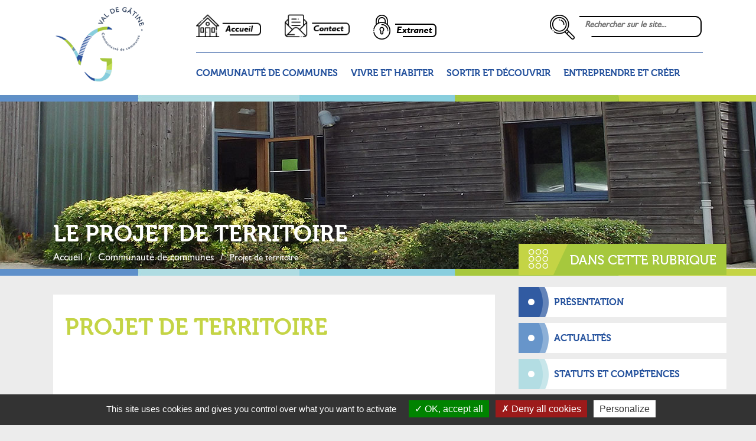

--- FILE ---
content_type: text/html; charset=utf-8
request_url: https://valdegatine.fr/projet_communautaire.html
body_size: 7087
content:
<!DOCTYPE html>
<html lang="fr">
<head>

  <meta charset="utf-8">
  <title>Projet communautaire - Communauté de Communes Val de Gâtine</title>
  <base href="https://valdegatine.fr/">

  <meta name="robots" content="index,follow">
  <meta name="description" content="Projet communautaire de la Communauté de Communes Val de Gâtine - cantons de Champdeniers, Mazières-en-Gâtine, Coulonges sur l'Autize - Projets patrimonial, économique et social">
  <meta name="keywords" content="">
  <meta name="generator" content="Contao Open Source CMS">

  <meta name="viewport" content="width=device-width,initial-scale=1.0">
    <link rel="stylesheet" href="https://fonts.googleapis.com/css?family=Lato:300i,400,400i,700,900%7CGreat+Vibes">
<link rel="stylesheet" href="/system/modules/_fonctions/assets/flatpickr/flatpickr.min.css">
<link rel="stylesheet" href="assets/css/cce5224e34ad.css">
    <script src="assets/js/d567d7e10554.js"></script>
<script src="/system/modules/_fonctions/assets/moment-with-locales.js"></script>
<script src="/system/modules/_fonctions/assets/imask.js"></script>
<script src="/system/modules/_fonctions/assets/flatpickr/flatpickr.js"></script>
<script src="/system/modules/_fonctions/assets/flatpickr/flatpickr-fr.js"></script>
<script src="/system/modules/_fonctions/assets/lazyload.js"></script>
<script src="/system/modules/_fonctions/assets/frontendModules.min.js"></script>
<!--[if lte IE 7]><link href="system/modules/Subcolumns/assets/yaml3/subcolsIEHacks.css" rel="stylesheet" type="text/css" /><![endif]-->
  <!--[if lt IE 9]><script src="assets/html5shiv/HTML5SHIV/html5shiv.js"></script><![endif]-->
  

</head>
<body id="top" class="mac chrome blink ch131 page_106 contenu">

  <div id="wrapper">

          <header id="header">
        <div class="inside">
          
<div id="logo"><a href="https://valdegatine.fr/"><img src="https://valdegatine.fr/files/tabularasa/images/design/logo.png" alt="" /></a></div>
<!-- Spaltenset Start //-->
<section class="ce_colsetStart raccourci-header first subcolumns colcount_2 yaml3 col-66x33">
	<!-- first Column //-->
	<div class="c66l col_1 first">
				<div class="subcl" style="padding-right:13px;">
					
<!-- Spaltenset Start //-->
<section class="ce_colsetStart equalize subcolumns colcount_4 yaml3 col-25x25x25x25">
	<!-- first Column //-->
	<div class="c25l col_1 first">
				<div class="subcl" style="padding-right:30px;">
					
<div class="ce_hyperlink block">

        
  
      <figure class="image_container">

            <a href="accueil.html" class="hyperlink_img" rel="">

<img src="files/tabularasa/images/design/btn_accueil.png" width="118" height="60" alt="" itemprop="image">


</a>
      
      
    </figure>
  

</div>
				</div>
			</div>
	<!-- second Column //-->
	<div class="ce_colsetPart c25l col_2">
				<div class="subc" style="padding-right:20px;padding-left:10px;">
				
<div class="ce_hyperlink block">

        
  
      <figure class="image_container">

            <a href="contact.html" class="hyperlink_img" rel="">

<img src="files/tabularasa/images/design/btn_contact.png" width="121" height="60" alt="" itemprop="image">


</a>
      
      
    </figure>
  

</div>
				</div>
			</div>
	<!-- third Column //-->
	<div class="ce_colsetPart c25l col_3">
				<div class="subc" style="padding-right:10px;padding-left:20px;">
				
<div class="ce_hyperlink block">

        
  
      <figure class="image_container">

            <a href="intranet.html" class="hyperlink_img" rel="">

<img src="files/tabularasa/images/design/btn_extranet.png" width="107" height="60" alt="" itemprop="image">


</a>
      
      
    </figure>
  

</div>
				</div>
			</div>
	<!-- fourth Column //-->
	<div class="ce_colsetPart c25r col_4 last">
				<div class="subcr" style="padding-left:30px;">
								</div>
			</div>
</section>
<!-- Spaltenset End //-->
				</div>
			</div>
	<!-- second Column //-->
	<div class="ce_colsetPart c33r col_2 last">
				<div class="subcr" style="padding-left:12px;">
				
<!-- indexer::stop -->
<div class="ce_form formulaire-header block">

  
  <form action="projet_communautaire.html" method="post" enctype="application/x-www-form-urlencoded">
    <div class="formbody">
              <input type="hidden" name="FORM_SUBMIT" value="auto_tl_search">
        <input type="hidden" name="REQUEST_TOKEN" value="J-e-wBWW9xoH-CUbJ8JS5gRtf28Kn7TKDGEh_T7WHG0">
                          
<div class="widget widget-submit envoie">
    
        <button type="submit" id="ctrl_10" class="submit envoie">OK</button>
  </div>

<div class="widget widget-text champs-recherche">
    
    
  <input type="text" name="keywords" id="ctrl_1" class="text champs-recherche" value="" placeholder="Rechercher sur le site...">
</div>
    </div>
  </form>

</div>
<!-- indexer::continue -->
				</div>
			</div>
</section>
<!-- Spaltenset End //-->
  

<!-- indexer::stop -->
<nav class="mod_navigation block" itemscope itemtype="http://schema.org/SiteNavigationElement">

  
  <a href="projet_communautaire.html#skipNavigation2" class="invisible">Aller au contenu</a>

  
<ul class="level_1">
            <li class="submenu trail first"><a href="pr%C3%A9sentation.html" title="La communauté" class="submenu trail first" aria-haspopup="true" itemprop="url"><span itemprop="name">Communauté de communes</span></a>
<ul class="level_2">
            <li class="sibling first"><a href="pr%C3%A9sentation.html" title="Présentation" class="sibling first" itemprop="url"><span itemprop="name">Présentation</span></a></li>
                <li class="sibling"><a href="actualite.html" title="Actualités" class="sibling" itemprop="url"><span itemprop="name">Actualités</span></a></li>
                <li class="sibling"><a href="statuts-et-competences.html" title="Statuts et compétences" class="sibling" itemprop="url"><span itemprop="name">Statuts et compétences</span></a></li>
                <li class="sibling"><a href="les-elus.html" title="Élus" class="sibling" itemprop="url"><span itemprop="name">Élus</span></a></li>
                <li class="active"><strong class="active" itemprop="name">Projet de territoire</strong></li>
                <li class="sibling"><a href="organigramme.html" title="Organigramme des services" class="sibling" itemprop="url"><span itemprop="name">Organigramme des services</span></a></li>
                <li class="sibling"><a href="recueil-des-actes-administratifs.html" title="Recueil des actes administratifs" class="sibling" itemprop="url"><span itemprop="name">Recueil des actes administratifs</span></a></li>
                <li class="sibling"><a href="les-comptes-rendus.html" title="Procès-verbaux et Actes" class="sibling" itemprop="url"><span itemprop="name">Procès-verbaux</span></a></li>
                <li class="sibling"><a href="deliberations.html" title="Délibérations-Décisions" class="sibling" itemprop="url"><span itemprop="name">Délibérations-Décisions</span></a></li>
                <li class="sibling"><a href="publications.html" title="Publications" class="sibling" itemprop="url"><span itemprop="name">Publications</span></a></li>
                <li class="sibling"><a href="budget.html" title="Budget" class="sibling" itemprop="url"><span itemprop="name">Budget</span></a></li>
                <li class="sibling"><a href="carte.html" title="Carte des communes" class="sibling" itemprop="url"><span itemprop="name">Carte des communes</span></a></li>
                <li class="sibling last"><a href="la-carte-des-services.html" title="Carte des services" class="sibling last" itemprop="url"><span itemprop="name">Carte des services</span></a></li>
      </ul>
</li>
                <li class="submenu"><a href="petite-enfance.html" title="Présentation" class="submenu" aria-haspopup="true" itemprop="url"><span itemprop="name">Vivre et habiter</span></a>
<ul class="level_2">
            <li class="first"><a href="r%C3%A9novation-habitat.html" title="Rénovation Habitat" class="first" itemprop="url"><span itemprop="name">Rénovation Habitat</span></a></li>
                <li><a href="plan-climat-air-energie-territorial.html" title="Plan Climat Air Energie Territorial" itemprop="url"><span itemprop="name">Plan Climat Air Energie Territorial</span></a></li>
                <li><a href="petite-enfance.html" title="Petite enfance" itemprop="url"><span itemprop="name">Petite enfance</span></a></li>
                <li><a href="relais-petite-enfance.html" title="Relais petite enfance" itemprop="url"><span itemprop="name">Relais petite enfance</span></a></li>
                <li><a href="pr%C3%A9sentation-153.html" title="Enfance jeunesse" itemprop="url"><span itemprop="name">Enfance jeunesse</span></a></li>
                <li><a href="vie-scolaire.html" title="Vie scolaire" itemprop="url"><span itemprop="name">Vie scolaire</span></a></li>
                <li><a href="transport-scolaire.html" title="Transport scolaire" itemprop="url"><span itemprop="name">Transport scolaire</span></a></li>
                <li><a href="aides-%C3%A0-la-personne.html" title="Service à la personne" itemprop="url"><span itemprop="name">Services à la personne</span></a></li>
                <li><a href="vos-d%C3%A9marches.html" title="Urbanisme" itemprop="url"><span itemprop="name">Urbanisme</span></a></li>
                <li class="last"><a href="gestion-des-d%C3%A9chets-pr%C3%A9sentation.html" title="Gestion des déchets" class="last" itemprop="url"><span itemprop="name">Gestion des déchets</span></a></li>
      </ul>
</li>
                <li class="submenu"><a href="tourisme-et-patrimoine.html" title="Sortir et découvrir" class="submenu" aria-haspopup="true" itemprop="url"><span itemprop="name">Sortir et découvrir</span></a>
<ul class="level_2">
            <li class="first"><a href="taxe-de-s%C3%A9jour.html" title="Taxe de séjour" class="first" itemprop="url"><span itemprop="name">Taxe de séjour</span></a></li>
                <li><a href="tourisme-et-patrimoine.html" title="Tourisme et patrimoine" itemprop="url"><span itemprop="name">Tourisme et patrimoine</span></a></li>
                <li><a href="sites-naturels.html" title="Sites naturels" itemprop="url"><span itemprop="name">Sites naturels</span></a></li>
                <li><a href="patrimoine-naturel-du-val-de-g%C3%A2tine.html" title="Sites naturels" itemprop="url"><span itemprop="name">Patrimoine naturel du Val de Gâtine</span></a></li>
                <li><a href="equipements-sportifs.html" title="Equipements sportifs" itemprop="url"><span itemprop="name">Equipements sportifs</span></a></li>
                <li><a href="piscine-et-bases-de-loisirs.html" title="Piscine et bases de loisirs" itemprop="url"><span itemprop="name">Piscine et bases de loisirs</span></a></li>
                <li><a href="cinema.html" title="Cinéma" itemprop="url"><span itemprop="name">Cinéma</span></a></li>
                <li class="last"><a href="soutien-a-la-pratique-musicale.html" title="Soutien à la pratique musicale" class="last" itemprop="url"><span itemprop="name">Soutien à la pratique musicale</span></a></li>
      </ul>
</li>
                <li class="submenu last"><a href="zone-activites.html" title="Entreprendre et créer" class="submenu last" aria-haspopup="true" itemprop="url"><span itemprop="name">Entreprendre et créer</span></a>
<ul class="level_2">
            <li class="first"><a href="zone-activites.html" title="Zones d&#039;activités" class="first" itemprop="url"><span itemprop="name">Zones d'activités</span></a></li>
                <li><a href="entreprendre-votre-projet.html" title="Entreprendre votre projet" itemprop="url"><span itemprop="name">Entreprendre votre projet</span></a></li>
                <li><a href="http://www.pro-marchespublics.com/accueil.htm" title="Marchés publics" target="_blank" rel="noreferrer noopener" itemprop="url"><span itemprop="name">Marchés publics</span></a></li>
                <li class="last"><a href="offres-demploi.html" title="Offres d&#039;emploi" class="last" itemprop="url"><span itemprop="name">Offres d'emploi</span></a></li>
      </ul>
</li>
      </ul>

  <a id="skipNavigation2" class="invisible">&nbsp;</a>

</nav>
<!-- indexer::continue -->

<div class="clic">
	<a href = "#menumobile"><i class="fa fa-bars" aria-hidden="true"></i></a>
	<!--<a href = "#menumobile">☰</a>-->
</div>
<!-- indexer::stop -->
	<nav class="mod_mmenu invisible block" id="menumobile">

	
		<a href="projet_communautaire.html#skipNavigation19" class="invisible">Aller au contenu</a>

		
<ul class="level_1">
            <li class="nofilariane first"><a href="accueil.html" title="Site officiel" class="nofilariane first" itemprop="url"><span itemprop="name">Accueil</span></a></li>
                <li class="submenu trail"><a href="pr%C3%A9sentation.html" title="La communauté" class="submenu trail" aria-haspopup="true" itemprop="url"><span itemprop="name">Communauté de communes</span></a>
<ul class="level_2">
            <li class="sibling first"><a href="pr%C3%A9sentation.html" title="Présentation" class="sibling first" itemprop="url"><span itemprop="name">Présentation</span></a></li>
                <li class="submenu sibling"><a href="actualite.html" title="Actualités" class="submenu sibling" aria-haspopup="true" itemprop="url"><span itemprop="name">Actualités</span></a>
<ul class="level_3">
            <li class="detail_actu first last"><a href="detail-dactualite.html" title="Détail d&#039;actualité" class="detail_actu first last" itemprop="url"><span itemprop="name">Détail d'actualité</span></a></li>
      </ul>
</li>
                <li class="sibling"><a href="statuts-et-competences.html" title="Statuts et compétences" class="sibling" itemprop="url"><span itemprop="name">Statuts et compétences</span></a></li>
                <li class="sibling"><a href="les-elus.html" title="Élus" class="sibling" itemprop="url"><span itemprop="name">Élus</span></a></li>
                <li class="active"><strong class="active" itemprop="name">Projet de territoire</strong></li>
                <li class="sibling"><a href="organigramme.html" title="Organigramme des services" class="sibling" itemprop="url"><span itemprop="name">Organigramme des services</span></a></li>
                <li class="sibling"><a href="recueil-des-actes-administratifs.html" title="Recueil des actes administratifs" class="sibling" itemprop="url"><span itemprop="name">Recueil des actes administratifs</span></a></li>
                <li class="sibling"><a href="les-comptes-rendus.html" title="Procès-verbaux et Actes" class="sibling" itemprop="url"><span itemprop="name">Procès-verbaux</span></a></li>
                <li class="sibling"><a href="deliberations.html" title="Délibérations-Décisions" class="sibling" itemprop="url"><span itemprop="name">Délibérations-Décisions</span></a></li>
                <li class="sibling"><a href="publications.html" title="Publications" class="sibling" itemprop="url"><span itemprop="name">Publications</span></a></li>
                <li class="sibling"><a href="budget.html" title="Budget" class="sibling" itemprop="url"><span itemprop="name">Budget</span></a></li>
                <li class="sibling"><a href="carte.html" title="Carte des communes" class="sibling" itemprop="url"><span itemprop="name">Carte des communes</span></a></li>
                <li class="sibling last"><a href="la-carte-des-services.html" title="Carte des services" class="sibling last" itemprop="url"><span itemprop="name">Carte des services</span></a></li>
      </ul>
</li>
                <li class="submenu"><a href="petite-enfance.html" title="Présentation" class="submenu" aria-haspopup="true" itemprop="url"><span itemprop="name">Vivre et habiter</span></a>
<ul class="level_2">
            <li class="first"><a href="r%C3%A9novation-habitat.html" title="Rénovation Habitat" class="first" itemprop="url"><span itemprop="name">Rénovation Habitat</span></a></li>
                <li><a href="plan-climat-air-energie-territorial.html" title="Plan Climat Air Energie Territorial" itemprop="url"><span itemprop="name">Plan Climat Air Energie Territorial</span></a></li>
                <li><a href="petite-enfance.html" title="Petite enfance" itemprop="url"><span itemprop="name">Petite enfance</span></a></li>
                <li><a href="relais-petite-enfance.html" title="Relais petite enfance" itemprop="url"><span itemprop="name">Relais petite enfance</span></a></li>
                <li class="submenu"><a href="pr%C3%A9sentation-153.html" title="Enfance jeunesse" class="submenu" aria-haspopup="true" itemprop="url"><span itemprop="name">Enfance jeunesse</span></a>
<ul class="level_3">
            <li class="first"><a href="pr%C3%A9sentation-153.html" title="Enfance jeunesse" class="first" itemprop="url"><span itemprop="name">Présentation</span></a></li>
                <li><a href="p%C3%A9riscolaire-matin-et-soir.html" title="Périscolaire matin et soir" itemprop="url"><span itemprop="name">Périscolaire matin et soir</span></a></li>
                <li><a href="p%C3%A9riscolaire-mercredi.html" title="Périscolaire mercredi" itemprop="url"><span itemprop="name">Périscolaire mercredi</span></a></li>
                <li class="last"><a href="accueil-de-loisirs-vacances-scolaires.html" title="Accueil de loisirs vacances scolaires" class="last" itemprop="url"><span itemprop="name">Accueil de loisirs vacances scolaires</span></a></li>
      </ul>
</li>
                <li><a href="vie-scolaire.html" title="Vie scolaire" itemprop="url"><span itemprop="name">Vie scolaire</span></a></li>
                <li><a href="transport-scolaire.html" title="Transport scolaire" itemprop="url"><span itemprop="name">Transport scolaire</span></a></li>
                <li class="submenu"><a href="aides-%C3%A0-la-personne.html" title="Service à la personne" class="submenu" aria-haspopup="true" itemprop="url"><span itemprop="name">Services à la personne</span></a>
<ul class="level_3">
            <li class="first"><a href="aides-%C3%A0-la-personne.html" title="Aides à domicile" class="first" itemprop="url"><span itemprop="name">Aides à la personne</span></a></li>
                <li><a href="portage-repas-domicile.html" title="Portage de repas" itemprop="url"><span itemprop="name">Portage de repas</span></a></li>
                <li class="last"><a href="garde-denfants-%C3%A0-domicile.html" title="Garde d&#039;enfants" class="last" itemprop="url"><span itemprop="name">Garde d'enfants</span></a></li>
      </ul>
</li>
                <li class="submenu"><a href="vos-d%C3%A9marches.html" title="Urbanisme" class="submenu" aria-haspopup="true" itemprop="url"><span itemprop="name">Urbanisme</span></a>
<ul class="level_3">
            <li class="first"><a href="vos-d%C3%A9marches.html" title="Vos démarches Urbanisme" class="first" itemprop="url"><span itemprop="name">Vos démarches</span></a></li>
                <li><a href="documents-durbanisme-en-vigueur.html" title="Documents d’urbanisme en vigueur" itemprop="url"><span itemprop="name">Documents d’urbanisme en vigueur</span></a></li>
                <li class="last"><a href="proc%C3%A9dures-et-%C3%A9volutions-en-cours.html" title="Procédures et évolutions en cours - urbanisme" class="last" itemprop="url"><span itemprop="name">Procédures et évolutions en cours</span></a></li>
      </ul>
</li>
                <li class="submenu last"><a href="gestion-des-d%C3%A9chets-pr%C3%A9sentation.html" title="Gestion des déchets" class="submenu last" aria-haspopup="true" itemprop="url"><span itemprop="name">Gestion des déchets</span></a>
<ul class="level_3">
            <li class="first"><a href="gestion-des-d%C3%A9chets-pr%C3%A9sentation.html" title="Gestion des déchets" class="first" itemprop="url"><span itemprop="name">Présentation</span></a></li>
                <li><a href="redevance-incitative.html" title="Le mode de financement" itemprop="url"><span itemprop="name">Le mode de financement</span></a></li>
                <li><a href="dechetteries-du-sictom.html" title="Déchetteries du SICTOM" itemprop="url"><span itemprop="name">Déchetteries du SICTOM</span></a></li>
                <li><a href="tri-des-dechets.html" title="Tri des déchets" itemprop="url"><span itemprop="name">Tri des déchets</span></a></li>
                <li><a href="foire-aux-questions.html" title="Foire aux questions" itemprop="url"><span itemprop="name">Foire aux questions</span></a></li>
                <li class="last"><a href="la-pr%C3%A9vention-des-d%C3%A9chets.html" title="La redevance secteur de Mazières en Gâtine" class="last" itemprop="url"><span itemprop="name">La prévention des déchets</span></a></li>
      </ul>
</li>
      </ul>
</li>
                <li class="submenu"><a href="tourisme-et-patrimoine.html" title="Sortir et découvrir" class="submenu" aria-haspopup="true" itemprop="url"><span itemprop="name">Sortir et découvrir</span></a>
<ul class="level_2">
            <li class="first"><a href="formulaire-des-manifestations.html" title="formulaire des manifestations" class="first" itemprop="url"><span itemprop="name">formulaire des manifestations</span></a></li>
                <li><a href="nom-des-poles-sportifs.html" title="Nom des poles sportifs" itemprop="url"><span itemprop="name">Nom des poles sportifs</span></a></li>
                <li><a href="taxe-de-s%C3%A9jour.html" title="Taxe de séjour" itemprop="url"><span itemprop="name">Taxe de séjour</span></a></li>
                <li><a href="tourisme-et-patrimoine.html" title="Tourisme et patrimoine" itemprop="url"><span itemprop="name">Tourisme et patrimoine</span></a></li>
                <li><a href="sites-naturels.html" title="Sites naturels" itemprop="url"><span itemprop="name">Sites naturels</span></a></li>
                <li><a href="patrimoine-naturel-du-val-de-g%C3%A2tine.html" title="Sites naturels" itemprop="url"><span itemprop="name">Patrimoine naturel du Val de Gâtine</span></a></li>
                <li><a href="equipements-sportifs.html" title="Equipements sportifs" itemprop="url"><span itemprop="name">Equipements sportifs</span></a></li>
                <li><a href="piscine-et-bases-de-loisirs.html" title="Piscine et bases de loisirs" itemprop="url"><span itemprop="name">Piscine et bases de loisirs</span></a></li>
                <li><a href="cinema.html" title="Cinéma" itemprop="url"><span itemprop="name">Cinéma</span></a></li>
                <li class="submenu last"><a href="soutien-a-la-pratique-musicale.html" title="Soutien à la pratique musicale" class="submenu last" aria-haspopup="true" itemprop="url"><span itemprop="name">Soutien à la pratique musicale</span></a>
<ul class="level_3">
            <li class="first"><a href="inscription-a-lecole-de-musique.html" title="Inscription à l&#039;école de musique" class="first" itemprop="url"><span itemprop="name">Inscription à l'école de musique</span></a></li>
                <li class="last"><a href="inscription-%C3%A0-l%C3%A9cole-de-musique-valid%C3%A9.html" title="Soutien à la pratique musicale" class="last" itemprop="url"><span itemprop="name">Inscription à l'école de musique validé</span></a></li>
      </ul>
</li>
      </ul>
</li>
                <li class="submenu"><a href="zone-activites.html" title="Entreprendre et créer" class="submenu" aria-haspopup="true" itemprop="url"><span itemprop="name">Entreprendre et créer</span></a>
<ul class="level_2">
            <li class="first"><a href="zone-activites.html" title="Zones d&#039;activités" class="first" itemprop="url"><span itemprop="name">Zones d'activités</span></a></li>
                <li><a href="entreprendre-votre-projet.html" title="Entreprendre votre projet" itemprop="url"><span itemprop="name">Entreprendre votre projet</span></a></li>
                <li><a href="http://www.pro-marchespublics.com/accueil.htm" title="Marchés publics" target="_blank" rel="noreferrer noopener" itemprop="url"><span itemprop="name">Marchés publics</span></a></li>
                <li class="last"><a href="offres-demploi.html" title="Offres d&#039;emploi" class="last" itemprop="url"><span itemprop="name">Offres d'emploi</span></a></li>
      </ul>
</li>
                <li class="submenu contact"><a href="contact.html" title="Contactez-nous !" class="submenu contact" aria-haspopup="true" itemprop="url"><span itemprop="name">Contact</span></a>
<ul class="level_2">
            <li class="first last"><a href="reponse-contact.html" title="Réponse contact" class="first last" itemprop="url"><span itemprop="name">Réponse contact</span></a></li>
      </ul>
</li>
                <li class="submenu"><a href="espace-parent.html" title="Espace Parent" class="submenu" aria-haspopup="true" itemprop="url"><span itemprop="name">Espace Parent</span></a>
<ul class="level_2">
            <li class="first last"><a href="inscription.html" title="Inscription" class="first last" itemprop="url"><span itemprop="name">Inscription</span></a></li>
      </ul>
</li>
                <li class="submenu"><a href="creation-compte-parent.html" title="Création compte parent" class="submenu" aria-haspopup="true" itemprop="url"><span itemprop="name">Création compte parent</span></a>
<ul class="level_2">
            <li class="first"><a href="validation-cr%C3%A9ation-de-compte.html" title="Validation création de compte" class="first" itemprop="url"><span itemprop="name">Validation création de compte</span></a></li>
                <li class="last"><a href="activation-de-compte.html" title="Activation de compte" class="last" itemprop="url"><span itemprop="name">Activation de compte</span></a></li>
      </ul>
</li>
                <li><a href="recherche.html" title="Recherche" rel="nofollow" itemprop="url"><span itemprop="name">Recherche</span></a></li>
                <li><a href="mentions-legales.html" title="Mentions légales" itemprop="url"><span itemprop="name">Mentions légales</span></a></li>
                <li class="last"><a href="plan-du-site.html" title="Plan du site" class="last" itemprop="url"><span itemprop="name">Plan du site</span></a></li>
      </ul>

		<a id="skipNavigation19" class="invisible">&nbsp;</a>

	</nav>
<!-- indexer::continue -->
        </div>
      </header>
    
    <div class="custom">

<div id="slide">
<div class="inside">

<!-- indexer::stop -->
	<nav class="mod_mmenu invisible block" id="menumobile">

	
		<a href="projet_communautaire.html#skipNavigation19" class="invisible">Aller au contenu</a>

		
<ul class="level_1">
            <li class="nofilariane first"><a href="accueil.html" title="Site officiel" class="nofilariane first" itemprop="url"><span itemprop="name">Accueil</span></a></li>
                <li class="submenu trail"><a href="pr%C3%A9sentation.html" title="La communauté" class="submenu trail" aria-haspopup="true" itemprop="url"><span itemprop="name">Communauté de communes</span></a>
<ul class="level_2">
            <li class="sibling first"><a href="pr%C3%A9sentation.html" title="Présentation" class="sibling first" itemprop="url"><span itemprop="name">Présentation</span></a></li>
                <li class="submenu sibling"><a href="actualite.html" title="Actualités" class="submenu sibling" aria-haspopup="true" itemprop="url"><span itemprop="name">Actualités</span></a>
<ul class="level_3">
            <li class="detail_actu first last"><a href="detail-dactualite.html" title="Détail d&#039;actualité" class="detail_actu first last" itemprop="url"><span itemprop="name">Détail d'actualité</span></a></li>
      </ul>
</li>
                <li class="sibling"><a href="statuts-et-competences.html" title="Statuts et compétences" class="sibling" itemprop="url"><span itemprop="name">Statuts et compétences</span></a></li>
                <li class="sibling"><a href="les-elus.html" title="Élus" class="sibling" itemprop="url"><span itemprop="name">Élus</span></a></li>
                <li class="active"><strong class="active" itemprop="name">Projet de territoire</strong></li>
                <li class="sibling"><a href="organigramme.html" title="Organigramme des services" class="sibling" itemprop="url"><span itemprop="name">Organigramme des services</span></a></li>
                <li class="sibling"><a href="recueil-des-actes-administratifs.html" title="Recueil des actes administratifs" class="sibling" itemprop="url"><span itemprop="name">Recueil des actes administratifs</span></a></li>
                <li class="sibling"><a href="les-comptes-rendus.html" title="Procès-verbaux et Actes" class="sibling" itemprop="url"><span itemprop="name">Procès-verbaux</span></a></li>
                <li class="sibling"><a href="deliberations.html" title="Délibérations-Décisions" class="sibling" itemprop="url"><span itemprop="name">Délibérations-Décisions</span></a></li>
                <li class="sibling"><a href="publications.html" title="Publications" class="sibling" itemprop="url"><span itemprop="name">Publications</span></a></li>
                <li class="sibling"><a href="budget.html" title="Budget" class="sibling" itemprop="url"><span itemprop="name">Budget</span></a></li>
                <li class="sibling"><a href="carte.html" title="Carte des communes" class="sibling" itemprop="url"><span itemprop="name">Carte des communes</span></a></li>
                <li class="sibling last"><a href="la-carte-des-services.html" title="Carte des services" class="sibling last" itemprop="url"><span itemprop="name">Carte des services</span></a></li>
      </ul>
</li>
                <li class="submenu"><a href="petite-enfance.html" title="Présentation" class="submenu" aria-haspopup="true" itemprop="url"><span itemprop="name">Vivre et habiter</span></a>
<ul class="level_2">
            <li class="first"><a href="r%C3%A9novation-habitat.html" title="Rénovation Habitat" class="first" itemprop="url"><span itemprop="name">Rénovation Habitat</span></a></li>
                <li><a href="plan-climat-air-energie-territorial.html" title="Plan Climat Air Energie Territorial" itemprop="url"><span itemprop="name">Plan Climat Air Energie Territorial</span></a></li>
                <li><a href="petite-enfance.html" title="Petite enfance" itemprop="url"><span itemprop="name">Petite enfance</span></a></li>
                <li><a href="relais-petite-enfance.html" title="Relais petite enfance" itemprop="url"><span itemprop="name">Relais petite enfance</span></a></li>
                <li class="submenu"><a href="pr%C3%A9sentation-153.html" title="Enfance jeunesse" class="submenu" aria-haspopup="true" itemprop="url"><span itemprop="name">Enfance jeunesse</span></a>
<ul class="level_3">
            <li class="first"><a href="pr%C3%A9sentation-153.html" title="Enfance jeunesse" class="first" itemprop="url"><span itemprop="name">Présentation</span></a></li>
                <li><a href="p%C3%A9riscolaire-matin-et-soir.html" title="Périscolaire matin et soir" itemprop="url"><span itemprop="name">Périscolaire matin et soir</span></a></li>
                <li><a href="p%C3%A9riscolaire-mercredi.html" title="Périscolaire mercredi" itemprop="url"><span itemprop="name">Périscolaire mercredi</span></a></li>
                <li class="last"><a href="accueil-de-loisirs-vacances-scolaires.html" title="Accueil de loisirs vacances scolaires" class="last" itemprop="url"><span itemprop="name">Accueil de loisirs vacances scolaires</span></a></li>
      </ul>
</li>
                <li><a href="vie-scolaire.html" title="Vie scolaire" itemprop="url"><span itemprop="name">Vie scolaire</span></a></li>
                <li><a href="transport-scolaire.html" title="Transport scolaire" itemprop="url"><span itemprop="name">Transport scolaire</span></a></li>
                <li class="submenu"><a href="aides-%C3%A0-la-personne.html" title="Service à la personne" class="submenu" aria-haspopup="true" itemprop="url"><span itemprop="name">Services à la personne</span></a>
<ul class="level_3">
            <li class="first"><a href="aides-%C3%A0-la-personne.html" title="Aides à domicile" class="first" itemprop="url"><span itemprop="name">Aides à la personne</span></a></li>
                <li><a href="portage-repas-domicile.html" title="Portage de repas" itemprop="url"><span itemprop="name">Portage de repas</span></a></li>
                <li class="last"><a href="garde-denfants-%C3%A0-domicile.html" title="Garde d&#039;enfants" class="last" itemprop="url"><span itemprop="name">Garde d'enfants</span></a></li>
      </ul>
</li>
                <li class="submenu"><a href="vos-d%C3%A9marches.html" title="Urbanisme" class="submenu" aria-haspopup="true" itemprop="url"><span itemprop="name">Urbanisme</span></a>
<ul class="level_3">
            <li class="first"><a href="vos-d%C3%A9marches.html" title="Vos démarches Urbanisme" class="first" itemprop="url"><span itemprop="name">Vos démarches</span></a></li>
                <li><a href="documents-durbanisme-en-vigueur.html" title="Documents d’urbanisme en vigueur" itemprop="url"><span itemprop="name">Documents d’urbanisme en vigueur</span></a></li>
                <li class="last"><a href="proc%C3%A9dures-et-%C3%A9volutions-en-cours.html" title="Procédures et évolutions en cours - urbanisme" class="last" itemprop="url"><span itemprop="name">Procédures et évolutions en cours</span></a></li>
      </ul>
</li>
                <li class="submenu last"><a href="gestion-des-d%C3%A9chets-pr%C3%A9sentation.html" title="Gestion des déchets" class="submenu last" aria-haspopup="true" itemprop="url"><span itemprop="name">Gestion des déchets</span></a>
<ul class="level_3">
            <li class="first"><a href="gestion-des-d%C3%A9chets-pr%C3%A9sentation.html" title="Gestion des déchets" class="first" itemprop="url"><span itemprop="name">Présentation</span></a></li>
                <li><a href="redevance-incitative.html" title="Le mode de financement" itemprop="url"><span itemprop="name">Le mode de financement</span></a></li>
                <li><a href="dechetteries-du-sictom.html" title="Déchetteries du SICTOM" itemprop="url"><span itemprop="name">Déchetteries du SICTOM</span></a></li>
                <li><a href="tri-des-dechets.html" title="Tri des déchets" itemprop="url"><span itemprop="name">Tri des déchets</span></a></li>
                <li><a href="foire-aux-questions.html" title="Foire aux questions" itemprop="url"><span itemprop="name">Foire aux questions</span></a></li>
                <li class="last"><a href="la-pr%C3%A9vention-des-d%C3%A9chets.html" title="La redevance secteur de Mazières en Gâtine" class="last" itemprop="url"><span itemprop="name">La prévention des déchets</span></a></li>
      </ul>
</li>
      </ul>
</li>
                <li class="submenu"><a href="tourisme-et-patrimoine.html" title="Sortir et découvrir" class="submenu" aria-haspopup="true" itemprop="url"><span itemprop="name">Sortir et découvrir</span></a>
<ul class="level_2">
            <li class="first"><a href="formulaire-des-manifestations.html" title="formulaire des manifestations" class="first" itemprop="url"><span itemprop="name">formulaire des manifestations</span></a></li>
                <li><a href="nom-des-poles-sportifs.html" title="Nom des poles sportifs" itemprop="url"><span itemprop="name">Nom des poles sportifs</span></a></li>
                <li><a href="taxe-de-s%C3%A9jour.html" title="Taxe de séjour" itemprop="url"><span itemprop="name">Taxe de séjour</span></a></li>
                <li><a href="tourisme-et-patrimoine.html" title="Tourisme et patrimoine" itemprop="url"><span itemprop="name">Tourisme et patrimoine</span></a></li>
                <li><a href="sites-naturels.html" title="Sites naturels" itemprop="url"><span itemprop="name">Sites naturels</span></a></li>
                <li><a href="patrimoine-naturel-du-val-de-g%C3%A2tine.html" title="Sites naturels" itemprop="url"><span itemprop="name">Patrimoine naturel du Val de Gâtine</span></a></li>
                <li><a href="equipements-sportifs.html" title="Equipements sportifs" itemprop="url"><span itemprop="name">Equipements sportifs</span></a></li>
                <li><a href="piscine-et-bases-de-loisirs.html" title="Piscine et bases de loisirs" itemprop="url"><span itemprop="name">Piscine et bases de loisirs</span></a></li>
                <li><a href="cinema.html" title="Cinéma" itemprop="url"><span itemprop="name">Cinéma</span></a></li>
                <li class="submenu last"><a href="soutien-a-la-pratique-musicale.html" title="Soutien à la pratique musicale" class="submenu last" aria-haspopup="true" itemprop="url"><span itemprop="name">Soutien à la pratique musicale</span></a>
<ul class="level_3">
            <li class="first"><a href="inscription-a-lecole-de-musique.html" title="Inscription à l&#039;école de musique" class="first" itemprop="url"><span itemprop="name">Inscription à l'école de musique</span></a></li>
                <li class="last"><a href="inscription-%C3%A0-l%C3%A9cole-de-musique-valid%C3%A9.html" title="Soutien à la pratique musicale" class="last" itemprop="url"><span itemprop="name">Inscription à l'école de musique validé</span></a></li>
      </ul>
</li>
      </ul>
</li>
                <li class="submenu"><a href="zone-activites.html" title="Entreprendre et créer" class="submenu" aria-haspopup="true" itemprop="url"><span itemprop="name">Entreprendre et créer</span></a>
<ul class="level_2">
            <li class="first"><a href="zone-activites.html" title="Zones d&#039;activités" class="first" itemprop="url"><span itemprop="name">Zones d'activités</span></a></li>
                <li><a href="entreprendre-votre-projet.html" title="Entreprendre votre projet" itemprop="url"><span itemprop="name">Entreprendre votre projet</span></a></li>
                <li><a href="http://www.pro-marchespublics.com/accueil.htm" title="Marchés publics" target="_blank" rel="noreferrer noopener" itemprop="url"><span itemprop="name">Marchés publics</span></a></li>
                <li class="last"><a href="offres-demploi.html" title="Offres d&#039;emploi" class="last" itemprop="url"><span itemprop="name">Offres d'emploi</span></a></li>
      </ul>
</li>
                <li class="submenu contact"><a href="contact.html" title="Contactez-nous !" class="submenu contact" aria-haspopup="true" itemprop="url"><span itemprop="name">Contact</span></a>
<ul class="level_2">
            <li class="first last"><a href="reponse-contact.html" title="Réponse contact" class="first last" itemprop="url"><span itemprop="name">Réponse contact</span></a></li>
      </ul>
</li>
                <li class="submenu"><a href="espace-parent.html" title="Espace Parent" class="submenu" aria-haspopup="true" itemprop="url"><span itemprop="name">Espace Parent</span></a>
<ul class="level_2">
            <li class="first last"><a href="inscription.html" title="Inscription" class="first last" itemprop="url"><span itemprop="name">Inscription</span></a></li>
      </ul>
</li>
                <li class="submenu"><a href="creation-compte-parent.html" title="Création compte parent" class="submenu" aria-haspopup="true" itemprop="url"><span itemprop="name">Création compte parent</span></a>
<ul class="level_2">
            <li class="first"><a href="validation-cr%C3%A9ation-de-compte.html" title="Validation création de compte" class="first" itemprop="url"><span itemprop="name">Validation création de compte</span></a></li>
                <li class="last"><a href="activation-de-compte.html" title="Activation de compte" class="last" itemprop="url"><span itemprop="name">Activation de compte</span></a></li>
      </ul>
</li>
                <li><a href="recherche.html" title="Recherche" rel="nofollow" itemprop="url"><span itemprop="name">Recherche</span></a></li>
                <li><a href="mentions-legales.html" title="Mentions légales" itemprop="url"><span itemprop="name">Mentions légales</span></a></li>
                <li class="last"><a href="plan-du-site.html" title="Plan du site" class="last" itemprop="url"><span itemprop="name">Plan du site</span></a></li>
      </ul>

		<a id="skipNavigation19" class="invisible">&nbsp;</a>

	</nav>
<!-- indexer::continue -->

</div>
</div>

</div>
<div class="imgleft"></div>
    <div id="container">
    <div class="inside">
      <div id="main">        
          
<!-- indexer::stop -->
<div class="mod_breadcrumb block">

        
  
  <ul itemprop="breadcrumb" itemscope itemtype="http://schema.org/BreadcrumbList">
                  <li class="first" itemscope itemtype="http://schema.org/ListItem" itemprop="itemListElement"><a href="accueil.html" title="Communauté de Communes Val de Gâtine" itemprop="item"><span itemprop="name">Communauté de Communes Val de Gâtine</span></a><meta itemprop="position" content="1"></li>
                        <li itemscope itemtype="http://schema.org/ListItem" itemprop="itemListElement"><a href="pr%C3%A9sentation.html" title="La communauté" itemprop="item"><span itemprop="name">Communauté de communes</span></a><meta itemprop="position" content="2"></li>
                        <li class="active last">Projet de territoire</li>
            </ul>


</div>
<!-- indexer::continue -->


  <div class="mod_article first block" id="article-164">
    
          
<h1 class="ce_headline first last">
  Le projet de territoire</h1>
    
      </div>



  <div class="mod_article zone_contenu last block" id="article-165">
    
          
<div class="ce_text first last block">

        
  
      <div style="text-align: center;">
<h1 style="margin: 8px 0px 4px;"><a href="https://www.calameo.com/books/007244974bade6d0b72b7" target="_blank" rel="noopener">Projet De Territoire</a></h1>
<p>&nbsp;</p>
<p>&nbsp;</p>
<iframe style="margin: 0 auto;" src="//v.calameo.com/?bkcode=007244974bade6d0b72b7&amp;mode=mini" width="720" height="450" frameborder="0" scrolling="no" allowfullscreen=""></iframe>
<div style="margin: 4px 0px 8px;">&nbsp;</div>
</div>  
  
  

</div>
    
      </div>

              </div>

      
              <aside id="right">
          <div class="inside">
            
<!-- indexer::stop -->
<nav class="mod_navigation leftsubmenu grid4 block" itemscope itemtype="http://schema.org/SiteNavigationElement">

  
  <a href="projet_communautaire.html#skipNavigation9" class="invisible">Aller au contenu</a>

  
<ul class="level_1">
            <li class="sibling first"><a href="pr%C3%A9sentation.html" title="Présentation" class="sibling first" itemprop="url"><span itemprop="name">Présentation</span></a></li>
                <li class="sibling"><a href="actualite.html" title="Actualités" class="sibling" itemprop="url"><span itemprop="name">Actualités</span></a></li>
                <li class="sibling"><a href="statuts-et-competences.html" title="Statuts et compétences" class="sibling" itemprop="url"><span itemprop="name">Statuts et compétences</span></a></li>
                <li class="sibling"><a href="les-elus.html" title="Élus" class="sibling" itemprop="url"><span itemprop="name">Élus</span></a></li>
                <li class="active"><strong class="active" itemprop="name">Projet de territoire</strong></li>
                <li class="sibling"><a href="organigramme.html" title="Organigramme des services" class="sibling" itemprop="url"><span itemprop="name">Organigramme des services</span></a></li>
                <li class="sibling"><a href="recueil-des-actes-administratifs.html" title="Recueil des actes administratifs" class="sibling" itemprop="url"><span itemprop="name">Recueil des actes administratifs</span></a></li>
                <li class="sibling"><a href="les-comptes-rendus.html" title="Procès-verbaux et Actes" class="sibling" itemprop="url"><span itemprop="name">Procès-verbaux</span></a></li>
                <li class="sibling"><a href="deliberations.html" title="Délibérations-Décisions" class="sibling" itemprop="url"><span itemprop="name">Délibérations-Décisions</span></a></li>
                <li class="sibling"><a href="publications.html" title="Publications" class="sibling" itemprop="url"><span itemprop="name">Publications</span></a></li>
                <li class="sibling"><a href="budget.html" title="Budget" class="sibling" itemprop="url"><span itemprop="name">Budget</span></a></li>
                <li class="sibling"><a href="carte.html" title="Carte des communes" class="sibling" itemprop="url"><span itemprop="name">Carte des communes</span></a></li>
                <li class="sibling last"><a href="la-carte-des-services.html" title="Carte des services" class="sibling last" itemprop="url"><span itemprop="name">Carte des services</span></a></li>
      </ul>

  <a id="skipNavigation9" class="invisible">&nbsp;</a>

</nav>
<!-- indexer::continue -->


<section class="ce_accordionSingle menu_depliant ce_accordion ce_text block">

  <div class="toggler">
      </div>

  <div class="accordion"><div>

          <p><div class="ce_text acces_un_clic_vert first block">

        
  
      <p><a href="accueil.html">Accès en 1 clic</a></p>  
  
  

</div>

<div class="ce_text acces_un_clic block">

        
  
      <p><img src="files/tabularasa/images/design/ic_carte.png" width="53" height="51"><a href="la-carte-des-services.html">Carte des services</a></p>  
  
  

</div>

<div class="ce_text acces_un_clic block">

        
  
      <p><img src="files/tabularasa/images/design/ic_mercredi_loisir.png" width="53" height="51"><a href="espace-parent.html">Inscription mercredi loisirs</a></p>  
  
  

</div>

<div class="ce_text acces_un_clic block">

        
  
      <p><img src="files/tabularasa/images/design/ic_marche_publics.png" width="53" height="51"><a href="http://www.pro-marchespublics.com/accueil.htm" target="_blank" rel="noopener">Marchés publics</a></p>  
  
  

</div>

<div class="ce_text acces_un_clic block">

        
  
      <p><img src="files/tabularasa/images/design/ic_dechets.png" width="53" height="51"><a href="gestion-des-d%C3%A9chets-pr%C3%A9sentation.html">Déchets</a></p>  
  
  

</div>

<div class="ce_text acces_un_clic last block">

        
  
      <p><img src="files/tabularasa/images/design/ic_offres_emploi.png" width="53" height="51"><a href="offres-demploi.html">Offres d'emploi</a></p>  
  
  

</div>
  
</p>    
    
    
  </div></div>

</section>
          </div>
        </aside>
          </div>


    
          <footer id="footer">
        <div class="inside">
          
<!-- Spaltenset Start //-->
<section class="ce_colsetStart contenu milleCent first subcolumns colcount_3 yaml3 col-40x20x40">
	<!-- first Column //-->
	<div class="c40l col_1 first">
				<div class="subcl" style="padding-right:17px;">
					
<div class="ce_text infos block">

        
  
  
      
<figure class="image_container float_left">

  
  

<img src="files/tabularasa/images/design/logo.png" width="168" height="150" alt="logo val de gatine" itemprop="image">



  
  
</figure>
  
      <p>Communauté de Communes Val de Gâtine</p>
<p>Place Porte-Saint-Antoine<br>79220 Champdeniers</p>
<p>05 49 25 64 11<br><a href="&#109;&#97;&#105;&#108;&#116;&#111;&#58;&#99;&#x6F;&#109;&#x6D;&#117;&#x6E;&#97;&#x75;&#116;&#x65;&#64;&#x76;&#97;&#x6C;&#100;&#x65;&#103;&#x61;&#116;&#x69;&#110;&#x65;&#46;&#x66;&#114;" target="_blank" rel="noopener">&#99;&#x6F;&#109;&#x6D;&#117;&#x6E;&#97;&#x75;&#116;&#x65;&#64;&#x76;&#97;&#x6C;&#100;&#x65;&#103;&#x61;&#116;&#x69;&#110;&#x65;&#46;&#x66;&#114;</a></p>
<p><a href="plan-du-site.html">Plan de site</a></p>  

</div>
				</div>
			</div>
	<!-- second Column //-->
	<div class="ce_colsetPart c20l col_2">
				<div class="subc" style="padding-right:8px;padding-left:8px;">
								</div>
			</div>
	<!-- third Column //-->
	<div class="ce_colsetPart c40r col_3 last">
				<div class="subcr" style="padding-left:17px;">
				
<div class="ce_text mentions block">

        
  
      <p><a href="mentions-legales.html">Mentions légales</a></p>  
  
  

</div>

<div class="tabularasa">
	<p>
		<a href="http://www.tabularasa.fr" target="blank">Conception : TabulaRasa</a>
	</p>
</div>				</div>
			</div>
</section>
<!-- Spaltenset End //-->
  
        </div>
      </footer>
    
  </div>

  
<script src="assets/jquery-ui/js/jquery-ui.min.js"></script>
<script>
  jQuery(function($) {
    $(document).accordion({
      // Put custom options here
      heightStyle: 'content',
      header: '.toggler',
      collapsible: true,
      create: function(event, ui) {
        ui.header.addClass('active');
        $('.toggler').attr('tabindex', 0);
      },
      activate: function(event, ui) {
        ui.newHeader.addClass('active');
        ui.oldHeader.removeClass('active');
        $('.toggler').attr('tabindex', 0);
      }
    });
  });
</script>

<script src="assets/colorbox/js/colorbox.min.js"></script>
<script>
  jQuery(function($) {
    $('a[data-lightbox]').map(function() {
      $(this).colorbox({
        // Put custom options here
        loop: false,
        rel: $(this).attr('data-lightbox'),
        maxWidth: '95%',
        maxHeight: '95%'
      });
    });
  });
</script>

<script src="assets/mediaelement/js/mediaelement-and-player.min.js"></script>
<script>
  jQuery(function($) {
    $('video,audio').filter(function() {
        return $(this).parents('picture').length === 0;
    }).mediaelementplayer({
      // Put custom options here
      pluginPath: '/assets/mediaelement/plugins/'
    });
  });
</script>

<script src="assets/tablesorter/js/tablesorter.min.js"></script>
<script>
  jQuery(function($) {
    $('.ce_table .sortable').each(function(i, table) {
      var attr = $(table).attr('data-sort-default'),
          opts = {}, s;

      if (attr) {
        s = attr.split('|');
        opts = { sortList: [[s[0], s[1] == 'desc' | 0]] };
      }

      $(table).tablesorter(opts);
    });
  });
</script>

<script>
(function($) {
	var $mmenu = $('#menumobile');
	$(document).ready(function() {
		$mmenu.mmenu({
isMenu: true, offCanvas: { moveBackground: false, position: "right" }		}, {
			classNames: {
				selected: "active"
			}
		}).removeClass('invisible');
	});
})(jQuery);
</script>

<script type="text/javascript" src="files/tabularasa/js/mobile-detect.min.js"></script>
<script type="text/javascript" src="files/tabularasa/js/tr_scripts.js"></script>



<script type="text/javascript" src="files/tabularasa/js/tarteaucitron/tarteaucitron.js"></script>

<script type="text/javascript">
	tarteaucitron.init({
        "hashtag": "#tarteaucitron", /* Ouverture automatique du panel avec le hashtag */
        "highPrivacy": true, /* désactiver le consentement implicite (en naviguant) ? */
        "orientation": "bottom", /* le bandeau doit être en haut (top) ou en bas (bottom) ? */
        "adblocker": false, /* Afficher un message si un adblocker est détecté */
        "showAlertSmall": false, /* afficher le petit bandeau en bas à droite ? */
        "cookieslist": true, /* Afficher la liste des cookies installés ? */
        "removeCredit": false, /* supprimer le lien vers la source ? */
        "DenyAllCta" : true, /* Show the deny all button */
        "AcceptAllCta" : true,
        "showIcon": false
    });
    
    //Nouvelle version de Google Analytics
    tarteaucitron.user.gtagUa = 'G-3WXW2NYCJ1';
	tarteaucitron.user.gtagMore = function () { /* add here your optionnal gtag() */ };
	(tarteaucitron.job = tarteaucitron.job || []).push('gtag');

</script>

<script>
$('#tel').click(function() {
    $(this).toggleClass('active');
});
</script>
	<!--	
      <script>
              setTimeout(function(){jQuery.ajax("system/cron/cron.txt",{complete:function(e){var t=e.responseText||0;parseInt(t)<Math.round(+(new Date)/1e3)-&&jQuery.ajax("system/cron/cron.php")&#125;&#125;)},5e3)
          </script>
    -->

</body>
</html>

--- FILE ---
content_type: text/css
request_url: https://valdegatine.fr/assets/css/cce5224e34ad.css
body_size: 21533
content:
body,div,h1,h2,h3,h4,h5,h6,p,blockquote,pre,code,ol,ul,li,dl,dt,dd,figure,table,th,td,form,fieldset,legend,input,textarea{margin:0;padding:0}table{border-spacing:0;border-collapse:collapse}caption,th,td{text-align:left;text-align:start;vertical-align:top}abbr,acronym{font-variant:normal;border-bottom:1px dotted #666;cursor:help}blockquote,q{quotes:none}fieldset,img,iframe{border:0}ul{list-style-type:none}sup{vertical-align:text-top}sub{vertical-align:text-bottom}del{text-decoration:line-through}ins{text-decoration:none}header,footer,nav,section,aside,article,figure,figcaption{display:block}body{font:12px/1 "Lucida Grande","Lucida Sans Unicode",Verdana,sans-serif;color:#000}input,button,textarea,select{font-family:inherit;font-size:99%;font-weight:inherit}pre,code{font-family:Monaco,monospace}h1,h2,h3,h4,h5,h6{font-size:100%;font-weight:400}h1{font-size:1.8333em}h2{font-size:1.6667em}h3{font-size:1.5em}h4{font-size:1.3333em}table{font-size:inherit}caption,th{font-weight:700}a{color:#00f}h1,h2,h3,h4,h5,h6{margin-top:1em}h1,h2,h3,h4,h5,h6,p,pre,blockquote,table,ol,ul,form{margin-bottom:12px}
@media (max-width:767px){#wrapper{margin:0;width:auto}#container{padding-left:0;padding-right:0}#main,#left,#right{float:none;width:auto}#left{right:0;margin-left:0}#right{margin-right:0}}img{max-width:100%;height:auto}.ie7 img{-ms-interpolation-mode:bicubic}.ie8 img{width:auto}
body,form,figure{margin:0;padding:0}img{border:0}header,footer,nav,section,aside,article,figure,figcaption{display:block}body{font-size:100.01%}select,input,textarea{font-size:99%}#container,.inside{position:relative}#main,#left,#right{float:left;position:relative}#main{width:100%}#left{margin-left:-100%}#right{margin-right:-100%}#footer{clear:both}#main .inside{min-height:1px}.ce_gallery>ul{margin:0;padding:0;overflow:hidden;list-style:none}.ce_gallery>ul li{float:left}.ce_gallery>ul li.col_first{clear:left}.float_left{float:left}.float_right{float:right}.block{overflow:hidden}.clear,#clear{height:.1px;font-size:.1px;line-height:.1px;clear:both}.invisible{border:0;clip:rect(0 0 0 0);height:1px;margin:-1px;overflow:hidden;padding:0;position:absolute;width:1px}.custom{display:block}#container:after,.custom:after{content:"";display:table;clear:both}
.mm-hidden{display:none!important}.mm-wrapper{overflow-x:hidden;position:relative}.mm-menu{box-sizing:border-box;background:inherit;display:block;padding:0;margin:0;position:absolute;left:0;right:0;top:0;bottom:0;z-index:0}.mm-panels,.mm-panels>.mm-panel{background:inherit;border-color:inherit;box-sizing:border-box;margin:0;position:absolute;left:0;right:0;top:0;bottom:0;z-index:0}.mm-panels{overflow:hidden}.mm-panel{-webkit-transform:translate(100%,0);-ms-transform:translate(100%,0);transform:translate(100%,0);-webkit-transform:translate3d(100%,0,0);transform:translate3d(100%,0,0);-webkit-transition:-webkit-transform .4s ease;transition:-webkit-transform .4s ease;transition:transform .4s ease;transition:transform .4s ease,-webkit-transform .4s ease;-webkit-transform-origin:top left;-ms-transform-origin:top left;transform-origin:top left}.mm-panel.mm-opened{-webkit-transform:translate(0,0);-ms-transform:translate(0,0);transform:translate(0,0);-webkit-transform:translate3d(0,0,0);transform:translate3d(0,0,0)}.mm-panel.mm-subopened{-webkit-transform:translate(-30%,0);-ms-transform:translate(-30%,0);transform:translate(-30%,0);-webkit-transform:translate3d(-30%,0,0);transform:translate3d(-30%,0,0)}.mm-panel.mm-highest{z-index:1}.mm-panel.mm-noanimation{-webkit-transition:none!important;transition:none!important}.mm-panel.mm-noanimation.mm-subopened{-webkit-transform:translate(0,0);-ms-transform:translate(0,0);transform:translate(0,0);-webkit-transform:translate3d(0,0,0);transform:translate3d(0,0,0)}.mm-panels>.mm-panel{-webkit-overflow-scrolling:touch;overflow:scroll;overflow-x:hidden;overflow-y:auto;padding:0 20px}.mm-panels>.mm-panel.mm-hasnavbar{padding-top:40px}.mm-panels>.mm-panel:not(.mm-hidden){display:block}.mm-panels>.mm-panel:after,.mm-panels>.mm-panel:before{content:'';display:block;height:20px}.mm-vertical .mm-panel{-webkit-transform:none!important;-ms-transform:none!important;transform:none!important}.mm-listview .mm-vertical .mm-panel,.mm-vertical .mm-listview .mm-panel{display:none;padding:10px 0 10px 10px}.mm-listview .mm-vertical .mm-panel .mm-listview>li:last-child:after,.mm-vertical .mm-listview .mm-panel .mm-listview>li:last-child:after{border-color:transparent}.mm-vertical li.mm-opened>.mm-panel,li.mm-vertical.mm-opened>.mm-panel{display:block}.mm-listview>li.mm-vertical>.mm-next,.mm-vertical .mm-listview>li>.mm-next{box-sizing:border-box;height:40px;bottom:auto}.mm-listview>li.mm-vertical.mm-opened>.mm-next:after,.mm-vertical .mm-listview>li.mm-opened>.mm-next:after{-webkit-transform:rotate(225deg);-ms-transform:rotate(225deg);transform:rotate(225deg);right:19px}.mm-btn{box-sizing:border-box;width:40px;height:40px;position:absolute;top:0;z-index:1}.mm-clear:after,.mm-clear:before,.mm-close:after,.mm-close:before{content:'';border:2px solid transparent;display:block;width:5px;height:5px;margin:auto;position:absolute;top:0;bottom:0;-webkit-transform:rotate(-45deg);-ms-transform:rotate(-45deg);transform:rotate(-45deg)}.mm-clear:before,.mm-close:before{border-right:none;border-bottom:none;right:18px}.mm-clear:after,.mm-close:after{border-left:none;border-top:none;right:25px}.mm-next:after,.mm-prev:before{content:'';border-top:2px solid transparent;border-left:2px solid transparent;display:block;width:8px;height:8px;margin:auto;position:absolute;top:0;bottom:0}.mm-prev:before{-webkit-transform:rotate(-45deg);-ms-transform:rotate(-45deg);transform:rotate(-45deg);left:23px;right:auto}.mm-next:after{-webkit-transform:rotate(135deg);-ms-transform:rotate(135deg);transform:rotate(135deg);right:23px;left:auto}.mm-navbar{border-bottom:1px solid;border-color:inherit;text-align:center;line-height:20px;height:40px;padding:0 40px;margin:0;position:absolute;top:0;left:0;right:0}.mm-navbar>*{display:block;padding:10px 0}.mm-navbar a,.mm-navbar a:hover{text-decoration:none}.mm-navbar .mm-title{text-overflow:ellipsis;white-space:nowrap;overflow:hidden}.mm-navbar .mm-btn:first-child{left:0}.mm-navbar .mm-btn:last-child{text-align:right;right:0}.mm-panel .mm-navbar{display:none}.mm-panel.mm-hasnavbar .mm-navbar{display:block}.mm-listview,.mm-listview>li{list-style:none;display:block;padding:0;margin:0}.mm-listview{font:inherit;font-size:14px;line-height:20px}.mm-listview a,.mm-listview a:hover{text-decoration:none}.mm-listview>li{position:relative}.mm-listview>li,.mm-listview>li .mm-next,.mm-listview>li .mm-next:before,.mm-listview>li:after{border-color:inherit}.mm-listview>li>a,.mm-listview>li>span{text-overflow:ellipsis;white-space:nowrap;overflow:hidden;color:inherit;display:block;padding:10px 10px 10px 20px;margin:0}.mm-listview>li:not(.mm-divider):after{content:'';border-bottom-width:1px;border-bottom-style:solid;display:block;position:absolute;left:0;right:0;bottom:0}.mm-listview>li:not(.mm-divider):after{left:20px}.mm-listview .mm-next{background:rgba(3,2,1,0);width:50px;padding:0;position:absolute;right:0;top:0;bottom:0;z-index:2}.mm-listview .mm-next:before{content:'';border-left-width:1px;border-left-style:solid;display:block;position:absolute;top:0;bottom:0;left:0}.mm-listview .mm-next+a,.mm-listview .mm-next+span{margin-right:50px}.mm-listview .mm-next.mm-fullsubopen{width:100%}.mm-listview .mm-next.mm-fullsubopen:before{border-left:none}.mm-listview .mm-next.mm-fullsubopen+a,.mm-listview .mm-next.mm-fullsubopen+span{padding-right:50px;margin-right:0}.mm-panels>.mm-panel>.mm-listview{margin:20px -20px}.mm-panels>.mm-panel>.mm-listview:first-child,.mm-panels>.mm-panel>.mm-navbar+.mm-listview{margin-top:-20px}.mm-menu{background:#f3f3f3;border-color:rgba(0,0,0,.1);color:rgba(0,0,0,.75)}.mm-menu .mm-navbar a,.mm-menu .mm-navbar>*{color:rgba(0,0,0,.3)}.mm-menu .mm-btn:after,.mm-menu .mm-btn:before{border-color:rgba(0,0,0,.3)}.mm-menu .mm-listview{border-color:rgba(0,0,0,.1)}.mm-menu .mm-listview>li .mm-next:after{border-color:rgba(0,0,0,.3)}.mm-menu .mm-listview>li a:not(.mm-next){-webkit-tap-highlight-color:rgba(255,255,255,.5);tap-highlight-color:rgba(255,255,255,.5)}.mm-menu .mm-listview>li.mm-selected>a:not(.mm-next),.mm-menu .mm-listview>li.mm-selected>span{background:rgba(255,255,255,.5)}.mm-menu .mm-listview>li.mm-opened.mm-vertical>.mm-panel,.mm-menu .mm-listview>li.mm-opened.mm-vertical>a.mm-next,.mm-menu.mm-vertical .mm-listview>li.mm-opened>.mm-panel,.mm-menu.mm-vertical .mm-listview>li.mm-opened>a.mm-next{background:rgba(0,0,0,.05)}.mm-menu .mm-divider{background:rgba(0,0,0,.05)}
.mm-page{box-sizing:border-box;position:relative}.mm-slideout{-webkit-transition:-webkit-transform .4s ease;transition:-webkit-transform .4s ease;transition:transform .4s ease;transition:transform .4s ease,-webkit-transform .4s ease;z-index:1}html.mm-opened{overflow-x:hidden;position:relative}html.mm-blocking{overflow:hidden}html.mm-blocking body{overflow:hidden}html.mm-background .mm-page{background:inherit}#mm-blocker{background:rgba(3,2,1,0);display:none;width:100%;height:100%;position:fixed;top:0;left:0;z-index:2}html.mm-blocking #mm-blocker{display:block}.mm-menu.mm-offcanvas{z-index:0;display:none;position:fixed}.mm-menu.mm-offcanvas.mm-opened{display:block}.mm-menu.mm-offcanvas.mm-no-csstransforms.mm-opened{z-index:10}.mm-menu.mm-offcanvas{width:80%;min-width:140px;max-width:440px}html.mm-opening .mm-menu.mm-opened~.mm-slideout{-webkit-transform:translate(80%,0);-ms-transform:translate(80%,0);transform:translate(80%,0);-webkit-transform:translate3d(80%,0,0);transform:translate3d(80%,0,0)}@media all and (max-width:175px){html.mm-opening .mm-menu.mm-opened~.mm-slideout{-webkit-transform:translate(140px,0);-ms-transform:translate(140px,0);transform:translate(140px,0);-webkit-transform:translate3d(140px,0,0);transform:translate3d(140px,0,0)}}@media all and (min-width:550px){html.mm-opening .mm-menu.mm-opened~.mm-slideout{-webkit-transform:translate(440px,0);-ms-transform:translate(440px,0);transform:translate(440px,0);-webkit-transform:translate3d(440px,0,0);transform:translate3d(440px,0,0)}}
@charset "UTF-8";.mm-sronly{border:0!important;clip:rect(1px,1px,1px,1px)!important;-webkit-clip-path:inset(50%)!important;clip-path:inset(50%)!important;white-space:nowrap!important;width:1px!important;height:1px!important;padding:0!important;overflow:hidden!important;position:absolute!important}
.mm-navbars-bottom,.mm-navbars-top{background:inherit;border-color:inherit;border-width:0;overflow:hidden;position:absolute;left:0;right:0;z-index:3}.mm-navbars-bottom>.mm-navbar,.mm-navbars-top>.mm-navbar{border:none;padding:0;position:relative;-webkit-transform:translate(0,0);-ms-transform:translate(0,0);transform:translate(0,0);-webkit-transform:translate3d(0,0,0);transform:translate3d(0,0,0)}.mm-navbars-top{border-bottom-style:solid;border-bottom-width:1px;top:0}.mm-navbars-bottom{border-top-style:solid;border-top-width:1px;bottom:0}.mm-navbar.mm-hasbtns{padding:0 40px}.mm-navbar[class*=mm-navbar-content-]>*{box-sizing:border-box;display:block;float:left}.mm-navbar .mm-breadcrumbs{text-overflow:ellipsis;white-space:nowrap;overflow:hidden;-webkit-overflow-scrolling:touch;overflow-x:auto;text-align:left;padding:0 0 0 17px}.mm-navbar .mm-breadcrumbs>*{display:inline-block;padding:10px 3px}.mm-navbar .mm-breadcrumbs>a{text-decoration:underline}.mm-navbar.mm-hasbtns .mm-breadcrumbs{margin-left:-40px}.mm-navbar.mm-hasbtns .mm-btn:not(.mm-hidden)+.mm-breadcrumbs{margin-left:0;padding-left:0}.mm-hasnavbar-top-1 .mm-panels{top:40px}.mm-hasnavbar-top-2 .mm-panels{top:80px}.mm-hasnavbar-top-3 .mm-panels{top:120px}.mm-hasnavbar-top-4 .mm-panels{top:160px}.mm-hasnavbar-bottom-1 .mm-panels{bottom:40px}.mm-hasnavbar-bottom-2 .mm-panels{bottom:80px}.mm-hasnavbar-bottom-3 .mm-panels{bottom:120px}.mm-hasnavbar-bottom-4 .mm-panels{bottom:160px}.mm-navbar-size-2{height:80px}.mm-navbar-size-3{height:120px}.mm-navbar-size-4{height:160px}.mm-navbar-content-2>*{width:50%}.mm-navbar-content-3>*{width:33.33%}.mm-navbar-content-4>*{width:25%}.mm-navbar-content-5>*{width:20%}.mm-navbar-content-6>*{width:16.67%}
.mm-menu.mm-offcanvas.mm-right{left:auto}html.mm-right.mm-opening .mm-menu.mm-opened~.mm-slideout{-webkit-transform:translate(-80%,0);-ms-transform:translate(-80%,0);transform:translate(-80%,0);-webkit-transform:translate3d(-80%,0,0);transform:translate3d(-80%,0,0)}@media all and (max-width:175px){html.mm-right.mm-opening .mm-menu.mm-opened~.mm-slideout{-webkit-transform:translate(-140px,0);-ms-transform:translate(-140px,0);transform:translate(-140px,0);-webkit-transform:translate3d(-140px,0,0);transform:translate3d(-140px,0,0)}}@media all and (min-width:550px){html.mm-right.mm-opening .mm-menu.mm-opened~.mm-slideout{-webkit-transform:translate(-440px,0);-ms-transform:translate(-440px,0);transform:translate(-440px,0);-webkit-transform:translate3d(-440px,0,0);transform:translate3d(-440px,0,0)}}html.mm-front .mm-slideout{-webkit-transform:none!important;-ms-transform:none!important;transform:none!important;z-index:0}html.mm-front #mm-blocker{z-index:1}html.mm-front .mm-menu.mm-offcanvas{z-index:2}.mm-menu.mm-offcanvas.mm-front,.mm-menu.mm-offcanvas.mm-next{-webkit-transition:-webkit-transform .4s ease;transition:-webkit-transform .4s ease;transition:transform .4s ease;transition:transform .4s ease,-webkit-transform .4s ease;-webkit-transform:translate(-100%,0);-ms-transform:translate(-100%,0);transform:translate(-100%,0);-webkit-transform:translate3d(-100%,0,0);transform:translate3d(-100%,0,0)}.mm-menu.mm-offcanvas.mm-front.mm-right,.mm-menu.mm-offcanvas.mm-next.mm-right{-webkit-transform:translate(100%,0);-ms-transform:translate(100%,0);transform:translate(100%,0);-webkit-transform:translate3d(100%,0,0);transform:translate3d(100%,0,0)}.mm-menu.mm-offcanvas.mm-top{-webkit-transform:translate(0,-100%);-ms-transform:translate(0,-100%);transform:translate(0,-100%);-webkit-transform:translate3d(0,-100%,0);transform:translate3d(0,-100%,0)}.mm-menu.mm-offcanvas.mm-bottom{-webkit-transform:translate(0,100%);-ms-transform:translate(0,100%);transform:translate(0,100%);-webkit-transform:translate3d(0,100%,0);transform:translate3d(0,100%,0)}.mm-menu.mm-offcanvas.mm-bottom,.mm-menu.mm-offcanvas.mm-top{width:100%;min-width:100%;max-width:100%}.mm-menu.mm-offcanvas.mm-bottom{top:auto}html.mm-opening .mm-menu.mm-offcanvas.mm-front,html.mm-opening .mm-menu.mm-offcanvas.mm-next{-webkit-transform:translate(0,0);-ms-transform:translate(0,0);transform:translate(0,0);-webkit-transform:translate3d(0,0,0);transform:translate3d(0,0,0)}.mm-menu.mm-offcanvas.mm-bottom,.mm-menu.mm-offcanvas.mm-top{height:80%;min-height:140px;max-height:880px}
#colorbox,#cboxOverlay,#cboxWrapper{position:absolute;top:0;left:0;z-index:9999;overflow:hidden;-webkit-transform:translate3d(0,0,0)}#cboxWrapper{max-width:none}#cboxOverlay{position:fixed;width:100%;height:100%}#cboxMiddleLeft,#cboxBottomLeft{clear:left}#cboxContent{position:relative}#cboxLoadedContent{overflow:auto;-webkit-overflow-scrolling:touch}#cboxTitle{margin:0}#cboxLoadingOverlay,#cboxLoadingGraphic{position:absolute;top:0;left:0;width:100%;height:100%}#cboxPrevious,#cboxNext,#cboxClose,#cboxSlideshow{cursor:pointer}.cboxPhoto{float:left;margin:auto;border:0;display:block;max-width:none;-ms-interpolation-mode:bicubic}.cboxIframe{width:100%;height:100%;display:block;border:0;padding:0;margin:0}#colorbox,#cboxContent,#cboxLoadedContent{box-sizing:content-box;-moz-box-sizing:content-box;-webkit-box-sizing:content-box}#cboxOverlay{background:#000;opacity:.9;filter:alpha(opacity = 90)}#colorbox{outline:0}#cboxContent{margin-top:20px;background:#000}.cboxIframe{background:#fff}#cboxError{padding:50px;border:1px solid #ccc}#cboxLoadedContent{border:5px solid #000;background:#fff}#cboxTitle{position:absolute;top:-20px;left:0;color:#ccc}#cboxCurrent{position:absolute;top:-20px;right:0;color:#ccc}#cboxLoadingGraphic{background:url(../../assets/colorbox/images/loading.gif) no-repeat center center}#cboxPrevious,#cboxNext,#cboxSlideshow,#cboxClose{border:0;padding:0;margin:0;overflow:visible;width:auto;background:0 0}#cboxPrevious:active,#cboxNext:active,#cboxSlideshow:active,#cboxClose:active{outline:0}#cboxSlideshow{position:absolute;top:-20px;right:90px;color:#fff}#cboxPrevious{position:absolute;top:50%;left:5px;margin-top:-32px;background:url(../../assets/colorbox/images/controls.png) no-repeat top left;width:28px;height:65px;text-indent:-9999px}#cboxPrevious:hover{background-position:bottom left}#cboxNext{position:absolute;top:50%;right:5px;margin-top:-32px;background:url(../../assets/colorbox/images/controls.png) no-repeat top right;width:28px;height:65px;text-indent:-9999px}#cboxNext:hover{background-position:bottom right}#cboxClose{position:absolute;top:5px;right:5px;display:block;background:url(../../assets/colorbox/images/controls.png) no-repeat top center;width:38px;height:19px;text-indent:-9999px}#cboxClose:hover{background-position:bottom center}
.mejs__offscreen{border:0;clip:rect(1px,1px,1px,1px);-webkit-clip-path:inset(50%);clip-path:inset(50%);height:1px;margin:-1px;overflow:hidden;padding:0;position:absolute;width:1px;word-wrap:normal}.mejs__container{background:#000;box-sizing:border-box;font-family:'Helvetica',Arial,serif;position:relative;text-align:left;text-indent:0;vertical-align:top}.mejs__container *{box-sizing:border-box}.mejs__container video::-webkit-media-controls,.mejs__container video::-webkit-media-controls-panel,.mejs__container video::-webkit-media-controls-panel-container,.mejs__container video::-webkit-media-controls-start-playback-button{-webkit-appearance:none;display:none!important}.mejs__fill-container,.mejs__fill-container .mejs__container{height:100%;width:100%}.mejs__fill-container{background:0 0;margin:0 auto;overflow:hidden;position:relative}.mejs__container:focus{outline:0}.mejs__iframe-overlay{height:100%;position:absolute;width:100%}.mejs__embed,.mejs__embed body{background:#000;height:100%;margin:0;overflow:hidden;padding:0;width:100%}.mejs__fullscreen{overflow:hidden!important}.mejs__container-fullscreen{bottom:0;left:0;overflow:hidden;position:fixed;right:0;top:0;z-index:1000}.mejs__container-fullscreen .mejs__mediaelement,.mejs__container-fullscreen video{height:100%!important;width:100%!important}.mejs__background{left:0;position:absolute;top:0}.mejs__mediaelement{height:100%;left:0;position:absolute;top:0;width:100%;z-index:0}.mejs__poster{background-position:50% 50%;background-repeat:no-repeat;background-size:cover;left:0;position:absolute;top:0;z-index:1}:root .mejs__poster-img{display:none}.mejs__poster-img{border:0;padding:0}.mejs__overlay{-webkit-box-align:center;-webkit-align-items:center;-ms-flex-align:center;align-items:center;display:-webkit-box;display:-webkit-flex;display:-ms-flexbox;display:flex;-webkit-box-pack:center;-webkit-justify-content:center;-ms-flex-pack:center;justify-content:center;left:0;position:absolute;top:0}.mejs__layer{z-index:1}.mejs__overlay-play{cursor:pointer}.mejs__overlay-button{background:url(../../assets/mediaelement/images/mejs-controls.svg) no-repeat;background-position:0 -39px;height:80px;width:80px}.mejs__overlay:hover>.mejs__overlay-button{background-position:-80px -39px}.mejs__overlay-loading{height:80px;width:80px}.mejs__overlay-loading-bg-img{-webkit-animation:mejs__loading-spinner 1s linear infinite;animation:mejs__loading-spinner 1s linear infinite;background:url(../../assets/mediaelement/images/mejs-controls.svg) -160px -40px no-repeat;display:block;height:80px;width:80px;z-index:1}@-webkit-keyframes mejs__loading-spinner{to{-webkit-transform:rotate(360deg);transform:rotate(360deg)}}@keyframes mejs__loading-spinner{to{-webkit-transform:rotate(360deg);transform:rotate(360deg)}}.mejs__controls{bottom:0;display:-webkit-box;display:-webkit-flex;display:-ms-flexbox;display:flex;height:40px;left:0;list-style-type:none;margin:0;padding:0 10px;position:absolute;width:100%;z-index:3}.mejs__controls:not([style*='display: none']){background:rgba(255,0,0,.7);background:-webkit-linear-gradient(transparent,rgba(0,0,0,.35));background:linear-gradient(transparent,rgba(0,0,0,.35))}.mejs__button,.mejs__time,.mejs__time-rail{font-size:10px;height:40px;line-height:10px;margin:0;width:32px}.mejs__button>button{background:url(../../assets/mediaelement/images/mejs-controls.svg);border:0;cursor:pointer;display:block;font-size:0;height:20px;line-height:0;margin:10px 6px;overflow:hidden;padding:0;position:absolute;text-decoration:none;width:20px}.mejs__button>button:focus{outline:dotted 1px #999}.mejs__container-keyboard-inactive a,.mejs__container-keyboard-inactive a:focus,.mejs__container-keyboard-inactive button,.mejs__container-keyboard-inactive button:focus,.mejs__container-keyboard-inactive [role=slider],.mejs__container-keyboard-inactive [role=slider]:focus{outline:0}.mejs__time{box-sizing:content-box;color:#fff;font-size:11px;font-weight:700;height:24px;overflow:hidden;padding:16px 6px 0;text-align:center;width:auto}.mejs__play>button{background-position:0 0}.mejs__pause>button{background-position:-20px 0}.mejs__replay>button{background-position:-160px 0}.mejs__time-rail{direction:ltr;-webkit-box-flex:1;-webkit-flex-grow:1;-ms-flex-positive:1;flex-grow:1;height:40px;margin:0 10px;padding-top:10px;position:relative}.mejs__time-total,.mejs__time-buffering,.mejs__time-loaded,.mejs__time-current,.mejs__time-float,.mejs__time-hovered,.mejs__time-float-current,.mejs__time-float-corner,.mejs__time-marker{border-radius:2px;cursor:pointer;display:block;height:10px;position:absolute}.mejs__time-total{background:rgba(255,255,255,.3);margin:5px 0 0;width:100%}.mejs__time-buffering{-webkit-animation:buffering-stripes 2s linear infinite;animation:buffering-stripes 2s linear infinite;background:-webkit-linear-gradient(135deg,rgba(255,255,255,.4) 25%,transparent 25%,transparent 50%,rgba(255,255,255,.4) 50%,rgba(255,255,255,.4) 75%,transparent 75%,transparent);background:linear-gradient(-45deg,rgba(255,255,255,.4) 25%,transparent 25%,transparent 50%,rgba(255,255,255,.4) 50%,rgba(255,255,255,.4) 75%,transparent 75%,transparent);background-size:15px 15px;width:100%}@-webkit-keyframes buffering-stripes{0%{background-position:0 0}to{background-position:30px 0}}@keyframes buffering-stripes{0%{background-position:0 0}to{background-position:30px 0}}.mejs__time-loaded{background:rgba(255,255,255,.3)}.mejs__time-current,.mejs__time-handle-content{background:rgba(255,255,255,.9)}.mejs__time-hovered{background:rgba(255,255,255,.5);z-index:10}.mejs__time-hovered.negative{background:rgba(0,0,0,.2)}.mejs__time-current,.mejs__time-buffering,.mejs__time-loaded,.mejs__time-hovered{left:0;-webkit-transform:scaleX(0);-ms-transform:scaleX(0);transform:scaleX(0);-webkit-transform-origin:0 0;-ms-transform-origin:0 0;transform-origin:0 0;-webkit-transition:.15s ease-in all;transition:.15s ease-in all;width:100%}.mejs__time-buffering{-webkit-transform:scaleX(1);-ms-transform:scaleX(1);transform:scaleX(1)}.mejs__time-hovered{-webkit-transition:height .1s cubic-bezier(.44,0,1,1);transition:height .1s cubic-bezier(.44,0,1,1)}.mejs__time-hovered.no-hover{-webkit-transform:scaleX(0)!important;-ms-transform:scaleX(0)!important;transform:scaleX(0)!important}.mejs__time-handle,.mejs__time-handle-content{border:4px solid transparent;cursor:pointer;left:0;position:absolute;-webkit-transform:translateX(0);-ms-transform:translateX(0);transform:translateX(0);z-index:11}.mejs__time-handle-content{border:4px solid rgba(255,255,255,.9);border-radius:50%;height:10px;left:-7px;top:-4px;-webkit-transform:scale(0);-ms-transform:scale(0);transform:scale(0);width:10px}.mejs__time-rail:hover .mejs__time-handle-content,.mejs__time-rail .mejs__time-handle-content:focus,.mejs__time-rail .mejs__time-handle-content:active{-webkit-transform:scale(1);-ms-transform:scale(1);transform:scale(1)}.mejs__time-float{background:#eee;border:solid 1px #333;bottom:100%;color:#111;display:none;height:17px;margin-bottom:9px;position:absolute;text-align:center;-webkit-transform:translateX(-50%);-ms-transform:translateX(-50%);transform:translateX(-50%);width:36px}.mejs__time-float-current{display:block;left:0;margin:2px;text-align:center;width:30px}.mejs__time-float-corner{border:solid 5px #eee;border-color:#eee transparent transparent;border-radius:0;display:block;height:0;left:50%;line-height:0;position:absolute;top:100%;-webkit-transform:translateX(-50%);-ms-transform:translateX(-50%);transform:translateX(-50%);width:0}.mejs__long-video .mejs__time-float{margin-left:-23px;width:64px}.mejs__long-video .mejs__time-float-current{width:60px}.mejs__broadcast{color:#fff;height:10px;position:absolute;top:15px;width:100%}.mejs__fullscreen-button>button{background-position:-80px 0}.mejs__unfullscreen>button{background-position:-100px 0}.mejs__mute>button{background-position:-60px 0}.mejs__unmute>button{background-position:-40px 0}.mejs__volume-button{position:relative}.mejs__volume-button>.mejs__volume-slider{-webkit-backface-visibility:hidden;background:rgba(50,50,50,.7);border-radius:0;bottom:100%;display:none;height:115px;left:50%;margin:0;position:absolute;-webkit-transform:translateX(-50%);-ms-transform:translateX(-50%);transform:translateX(-50%);width:25px;z-index:1}.mejs__volume-button:hover{border-radius:0 0 4px 4px}.mejs__volume-total{background:rgba(255,255,255,.5);height:100px;left:50%;margin:0;position:absolute;top:8px;-webkit-transform:translateX(-50%);-ms-transform:translateX(-50%);transform:translateX(-50%);width:2px}.mejs__volume-current{background:rgba(255,255,255,.9);left:0;margin:0;position:absolute;width:100%}.mejs__volume-handle{background:rgba(255,255,255,.9);border-radius:1px;cursor:ns-resize;height:6px;left:50%;position:absolute;-webkit-transform:translateX(-50%);-ms-transform:translateX(-50%);transform:translateX(-50%);width:16px}.mejs__horizontal-volume-slider{display:block;height:36px;position:relative;vertical-align:middle;width:56px}.mejs__horizontal-volume-total{background:rgba(50,50,50,.8);border-radius:2px;font-size:1px;height:8px;left:0;margin:0;padding:0;position:absolute;top:16px;width:50px}.mejs__horizontal-volume-current{background:rgba(255,255,255,.8);border-radius:2px;font-size:1px;height:100%;left:0;margin:0;padding:0;position:absolute;top:0;width:100%}.mejs__horizontal-volume-handle{display:none}.mejs__captions-button,.mejs__chapters-button{position:relative}.mejs__captions-button>button{background-position:-140px 0}.mejs__chapters-button>button{background-position:-180px 0}.mejs__captions-button>.mejs__captions-selector,.mejs__chapters-button>.mejs__chapters-selector{background:rgba(50,50,50,.7);border:solid 1px transparent;border-radius:0;bottom:100%;margin-right:-43px;overflow:hidden;padding:0;position:absolute;right:50%;visibility:visible;width:86px}.mejs__chapters-button>.mejs__chapters-selector{margin-right:-55px;width:110px}.mejs__captions-selector-list,.mejs__chapters-selector-list{list-style-type:none!important;margin:0;overflow:hidden;padding:0}.mejs__captions-selector-list-item,.mejs__chapters-selector-list-item{color:#fff;cursor:pointer;display:block;list-style-type:none!important;margin:0 0 6px;overflow:hidden;padding:0}.mejs__captions-selector-list-item:hover,.mejs__chapters-selector-list-item:hover{background-color:#c8c8c8!important;background-color:rgba(255,255,255,.4)!important}.mejs__captions-selector-input,.mejs__chapters-selector-input{clear:both;float:left;left:-1000px;margin:3px 3px 0 5px;position:absolute}.mejs__captions-selector-label,.mejs__chapters-selector-label{cursor:pointer;float:left;font-size:10px;line-height:15px;padding:4px 10px 0;width:100%}.mejs__captions-selected,.mejs__chapters-selected{color:#21f8f8}.mejs__captions-translations{font-size:10px;margin:0 0 5px}.mejs__captions-layer{bottom:0;color:#fff;font-size:16px;left:0;line-height:20px;position:absolute;text-align:center}.mejs__captions-layer a{color:#fff;text-decoration:underline}.mejs__captions-layer[lang=ar]{font-size:20px;font-weight:400}.mejs__captions-position{bottom:15px;left:0;position:absolute;width:100%}.mejs__captions-position-hover{bottom:35px}.mejs__captions-text,.mejs__captions-text *{background:rgba(20,20,20,.5);box-shadow:5px 0 0 rgba(20,20,20,.5),-5px 0 0 rgba(20,20,20,.5);padding:0;white-space:pre-wrap}.mejs__container.mejs__hide-cues video::-webkit-media-text-track-container{display:none}.mejs__overlay-error{position:relative}.mejs__overlay-error>img{left:0;max-width:100%;position:absolute;top:0;z-index:-1}.mejs__cannotplay,.mejs__cannotplay a{color:#fff;font-size:.8em}.mejs__cannotplay{position:relative}.mejs__cannotplay p,.mejs__cannotplay a{display:inline-block;padding:0 15px;width:100%}
table.sortable thead th{background-image:url(../../assets/tablesorter/images/default.svg);background-repeat:no-repeat;background-position:center right}table.sortable thead th.tablesorter-headerDesc{background-image:url(../../assets/tablesorter/images/asc.svg)}table.sortable thead th.tablesorter-headerAsc{background-image:url(../../assets/tablesorter/images/desc.svg)}
@charset "UTF-8";
/**
 * "Yet Another Multicolumn Layout" - (X)HTML/CSS Framework
 *
 * (en) YAML core stylesheet
 * (de) YAML Basis-Stylesheet
 *
 * Don't make any changes in this file!
 * Your changes should be placed in any css-file in your own stylesheet folder.
 *
 * @copyright       Copyright 2005-2009, Dirk Jesse
 * @license         CC-A 2.0 (http://creativecommons.org/licenses/by/2.0/),
 *                  YAML-C (http://www.yaml.de/en/license/license-conditions.html)
 * @link            http://www.yaml.de
 * @package         yaml
 * @version         3.2
 * @revision        $Revision:426 $
 * @lastmodified    $Date:2009-10-21 21:12:11 +0200 (Mi, 21. Okt 2009) $
 */

/**
 * Contao Extension
 * @copyright  Felix Pfeiffer : Neue Medien 2007 - 2012
 * @author     Felix Pfeiffer <info@felixpfeiffer.com>
 * @package    Subcolumns
 */

@media screen{.subcolumns{width:100%;overflow:hidden}.subcolumns_oldgecko{width:100%;float:left}.c20l,.c20r{width:20%}.c40l,.c40r{width:40%}.c60l,.c60r{width:60%}.c80l,.c80r{width:80%}.c25l,.c25r{width:25%}.c33l,.c33r{width:33.333%}.c50l,.c50r{width:50%}.c66l,.c66r{width:66.666%}.c75l,.c75r{width:75%}.c38l,.c38r{width:38.2%}.c62l,.c62r{width:61.8%}.c15l,.c15r{width:15%}.c16l,.c16r{width:16.666%}.c30l,.c30r{width:30%}.c45l,.c45r{width:45%}.c55l,.c55r{width:55%}.c70l,.c70r{width:70%}.c85l,.c85r{width:85%}.subc{padding:0 .5em}.subcl{padding:0 1em 0 0}.subcr{padding:0 0 0 1em}.equalize,.equalize .subcolumns{overflow:visible;display:table;table-layout:fixed}.equalize > div{display:table-cell;float:none;overflow:hidden;vertical-align:top;margin:0}.c20l,.c25l,.c33l,.c40l,.c38l,.c50l,.c60l,.c62l,.c66l,.c75l,.c80l,.c15l,.c16l,.c30l,.c45l,.c55l,.c70l,.c85l{float:left}.c20r,.c25r,.c33r,.c40r,.c38r,.c50r,.c60r,.c66r,.c62r,.c75r,.c80r,.c15r,.c16r,.c30r,.c45r,.c55r,.c70r,.c85r{float:right;margin-left:-5px}}@media print{.subcolumns > div{display:table;overflow:visible}}
/*!
 *  Font Awesome 4.7.0 by @davegandy - http://fontawesome.io - @fontawesome
 *  License - http://fontawesome.io/license (Font: SIL OFL 1.1, CSS: MIT License)
 */@font-face{font-family:'FontAwesome';src:url('../../files/tabularasa/css/font-awesome/fontawesome-webfont.eot?v=4.7.0');src:url('../../files/tabularasa/css/font-awesome/fontawesome-webfont.eot?#iefix&v=4.7.0') format('embedded-opentype'),url('../../files/tabularasa/css/font-awesome/fontawesome-webfont.woff2?v=4.7.0') format('woff2'),url('../../files/tabularasa/css/font-awesome/fontawesome-webfont.woff?v=4.7.0') format('woff'),url('../../files/tabularasa/css/font-awesome/fontawesome-webfont.ttf?v=4.7.0') format('truetype'),url('../../files/tabularasa/css/font-awesome/fontawesome-webfont.svg?v=4.7.0#fontawesomeregular') format('svg');font-weight:normal;font-style:normal}.fa{display:inline-block;font:normal normal normal 14px/1 FontAwesome;font-size:inherit;text-rendering:auto;-webkit-font-smoothing:antialiased;-moz-osx-font-smoothing:grayscale}.fa-lg{font-size:1.33333333em;line-height:.75em;vertical-align:-15%}.fa-2x{font-size:2em}.fa-3x{font-size:3em}.fa-4x{font-size:4em}.fa-5x{font-size:5em}.fa-fw{width:1.28571429em;text-align:center}.fa-ul{padding-left:0;margin-left:2.14285714em;list-style-type:none}.fa-ul>li{position:relative}.fa-li{position:absolute;left:-2.14285714em;width:2.14285714em;top:.14285714em;text-align:center}.fa-li.fa-lg{left:-1.85714286em}.fa-border{padding:.2em .25em .15em;border:solid .08em #eee;border-radius:.1em}.fa-pull-left{float:left}.fa-pull-right{float:right}.fa.fa-pull-left{margin-right:.3em}.fa.fa-pull-right{margin-left:.3em}.pull-right{float:right}.pull-left{float:left}.fa.pull-left{margin-right:.3em}.fa.pull-right{margin-left:.3em}.fa-spin{-webkit-animation:fa-spin 2s infinite linear;animation:fa-spin 2s infinite linear}.fa-pulse{-webkit-animation:fa-spin 1s infinite steps(8);animation:fa-spin 1s infinite steps(8)}@-webkit-keyframes fa-spin{0%{-webkit-transform:rotate(0deg);transform:rotate(0deg)}100%{-webkit-transform:rotate(359deg);transform:rotate(359deg)}}@keyframes fa-spin{0%{-webkit-transform:rotate(0deg);transform:rotate(0deg)}100%{-webkit-transform:rotate(359deg);transform:rotate(359deg)}}.fa-rotate-90{-ms-filter:"progid:DXImageTransform.Microsoft.BasicImage(rotation=1)";-webkit-transform:rotate(90deg);-ms-transform:rotate(90deg);transform:rotate(90deg)}.fa-rotate-180{-ms-filter:"progid:DXImageTransform.Microsoft.BasicImage(rotation=2)";-webkit-transform:rotate(180deg);-ms-transform:rotate(180deg);transform:rotate(180deg)}.fa-rotate-270{-ms-filter:"progid:DXImageTransform.Microsoft.BasicImage(rotation=3)";-webkit-transform:rotate(270deg);-ms-transform:rotate(270deg);transform:rotate(270deg)}.fa-flip-horizontal{-ms-filter:"progid:DXImageTransform.Microsoft.BasicImage(rotation=0, mirror=1)";-webkit-transform:scale(-1, 1);-ms-transform:scale(-1, 1);transform:scale(-1, 1)}.fa-flip-vertical{-ms-filter:"progid:DXImageTransform.Microsoft.BasicImage(rotation=2, mirror=1)";-webkit-transform:scale(1, -1);-ms-transform:scale(1, -1);transform:scale(1, -1)}:root .fa-rotate-90,:root .fa-rotate-180,:root .fa-rotate-270,:root .fa-flip-horizontal,:root .fa-flip-vertical{filter:none}.fa-stack{position:relative;display:inline-block;width:2em;height:2em;line-height:2em;vertical-align:middle}.fa-stack-1x,.fa-stack-2x{position:absolute;left:0;width:100%;text-align:center}.fa-stack-1x{line-height:inherit}.fa-stack-2x{font-size:2em}.fa-inverse{color:#fff}.fa-glass:before{content:"\f000"}.fa-music:before{content:"\f001"}.fa-search:before{content:"\f002"}.fa-envelope-o:before{content:"\f003"}.fa-heart:before{content:"\f004"}.fa-star:before{content:"\f005"}.fa-star-o:before{content:"\f006"}.fa-user:before{content:"\f007"}.fa-film:before{content:"\f008"}.fa-th-large:before{content:"\f009"}.fa-th:before{content:"\f00a"}.fa-th-list:before{content:"\f00b"}.fa-check:before{content:"\f00c"}.fa-remove:before,.fa-close:before,.fa-times:before{content:"\f00d"}.fa-search-plus:before{content:"\f00e"}.fa-search-minus:before{content:"\f010"}.fa-power-off:before{content:"\f011"}.fa-signal:before{content:"\f012"}.fa-gear:before,.fa-cog:before{content:"\f013"}.fa-trash-o:before{content:"\f014"}.fa-home:before{content:"\f015"}.fa-file-o:before{content:"\f016"}.fa-clock-o:before{content:"\f017"}.fa-road:before{content:"\f018"}.fa-download:before{content:"\f019"}.fa-arrow-circle-o-down:before{content:"\f01a"}.fa-arrow-circle-o-up:before{content:"\f01b"}.fa-inbox:before{content:"\f01c"}.fa-play-circle-o:before{content:"\f01d"}.fa-rotate-right:before,.fa-repeat:before{content:"\f01e"}.fa-refresh:before{content:"\f021"}.fa-list-alt:before{content:"\f022"}.fa-lock:before{content:"\f023"}.fa-flag:before{content:"\f024"}.fa-headphones:before{content:"\f025"}.fa-volume-off:before{content:"\f026"}.fa-volume-down:before{content:"\f027"}.fa-volume-up:before{content:"\f028"}.fa-qrcode:before{content:"\f029"}.fa-barcode:before{content:"\f02a"}.fa-tag:before{content:"\f02b"}.fa-tags:before{content:"\f02c"}.fa-book:before{content:"\f02d"}.fa-bookmark:before{content:"\f02e"}.fa-print:before{content:"\f02f"}.fa-camera:before{content:"\f030"}.fa-font:before{content:"\f031"}.fa-bold:before{content:"\f032"}.fa-italic:before{content:"\f033"}.fa-text-height:before{content:"\f034"}.fa-text-width:before{content:"\f035"}.fa-align-left:before{content:"\f036"}.fa-align-center:before{content:"\f037"}.fa-align-right:before{content:"\f038"}.fa-align-justify:before{content:"\f039"}.fa-list:before{content:"\f03a"}.fa-dedent:before,.fa-outdent:before{content:"\f03b"}.fa-indent:before{content:"\f03c"}.fa-video-camera:before{content:"\f03d"}.fa-photo:before,.fa-image:before,.fa-picture-o:before{content:"\f03e"}.fa-pencil:before{content:"\f040"}.fa-map-marker:before{content:"\f041"}.fa-adjust:before{content:"\f042"}.fa-tint:before{content:"\f043"}.fa-edit:before,.fa-pencil-square-o:before{content:"\f044"}.fa-share-square-o:before{content:"\f045"}.fa-check-square-o:before{content:"\f046"}.fa-arrows:before{content:"\f047"}.fa-step-backward:before{content:"\f048"}.fa-fast-backward:before{content:"\f049"}.fa-backward:before{content:"\f04a"}.fa-play:before{content:"\f04b"}.fa-pause:before{content:"\f04c"}.fa-stop:before{content:"\f04d"}.fa-forward:before{content:"\f04e"}.fa-fast-forward:before{content:"\f050"}.fa-step-forward:before{content:"\f051"}.fa-eject:before{content:"\f052"}.fa-chevron-left:before{content:"\f053"}.fa-chevron-right:before{content:"\f054"}.fa-plus-circle:before{content:"\f055"}.fa-minus-circle:before{content:"\f056"}.fa-times-circle:before{content:"\f057"}.fa-check-circle:before{content:"\f058"}.fa-question-circle:before{content:"\f059"}.fa-info-circle:before{content:"\f05a"}.fa-crosshairs:before{content:"\f05b"}.fa-times-circle-o:before{content:"\f05c"}.fa-check-circle-o:before{content:"\f05d"}.fa-ban:before{content:"\f05e"}.fa-arrow-left:before{content:"\f060"}.fa-arrow-right:before{content:"\f061"}.fa-arrow-up:before{content:"\f062"}.fa-arrow-down:before{content:"\f063"}.fa-mail-forward:before,.fa-share:before{content:"\f064"}.fa-expand:before{content:"\f065"}.fa-compress:before{content:"\f066"}.fa-plus:before{content:"\f067"}.fa-minus:before{content:"\f068"}.fa-asterisk:before{content:"\f069"}.fa-exclamation-circle:before{content:"\f06a"}.fa-gift:before{content:"\f06b"}.fa-leaf:before{content:"\f06c"}.fa-fire:before{content:"\f06d"}.fa-eye:before{content:"\f06e"}.fa-eye-slash:before{content:"\f070"}.fa-warning:before,.fa-exclamation-triangle:before{content:"\f071"}.fa-plane:before{content:"\f072"}.fa-calendar:before{content:"\f073"}.fa-random:before{content:"\f074"}.fa-comment:before{content:"\f075"}.fa-magnet:before{content:"\f076"}.fa-chevron-up:before{content:"\f077"}.fa-chevron-down:before{content:"\f078"}.fa-retweet:before{content:"\f079"}.fa-shopping-cart:before{content:"\f07a"}.fa-folder:before{content:"\f07b"}.fa-folder-open:before{content:"\f07c"}.fa-arrows-v:before{content:"\f07d"}.fa-arrows-h:before{content:"\f07e"}.fa-bar-chart-o:before,.fa-bar-chart:before{content:"\f080"}.fa-twitter-square:before{content:"\f081"}.fa-facebook-square:before{content:"\f082"}.fa-camera-retro:before{content:"\f083"}.fa-key:before{content:"\f084"}.fa-gears:before,.fa-cogs:before{content:"\f085"}.fa-comments:before{content:"\f086"}.fa-thumbs-o-up:before{content:"\f087"}.fa-thumbs-o-down:before{content:"\f088"}.fa-star-half:before{content:"\f089"}.fa-heart-o:before{content:"\f08a"}.fa-sign-out:before{content:"\f08b"}.fa-linkedin-square:before{content:"\f08c"}.fa-thumb-tack:before{content:"\f08d"}.fa-external-link:before{content:"\f08e"}.fa-sign-in:before{content:"\f090"}.fa-trophy:before{content:"\f091"}.fa-github-square:before{content:"\f092"}.fa-upload:before{content:"\f093"}.fa-lemon-o:before{content:"\f094"}.fa-phone:before{content:"\f095"}.fa-square-o:before{content:"\f096"}.fa-bookmark-o:before{content:"\f097"}.fa-phone-square:before{content:"\f098"}.fa-twitter:before{content:"\f099"}.fa-facebook-f:before,.fa-facebook:before{content:"\f09a"}.fa-github:before{content:"\f09b"}.fa-unlock:before{content:"\f09c"}.fa-credit-card:before{content:"\f09d"}.fa-feed:before,.fa-rss:before{content:"\f09e"}.fa-hdd-o:before{content:"\f0a0"}.fa-bullhorn:before{content:"\f0a1"}.fa-bell:before{content:"\f0f3"}.fa-certificate:before{content:"\f0a3"}.fa-hand-o-right:before{content:"\f0a4"}.fa-hand-o-left:before{content:"\f0a5"}.fa-hand-o-up:before{content:"\f0a6"}.fa-hand-o-down:before{content:"\f0a7"}.fa-arrow-circle-left:before{content:"\f0a8"}.fa-arrow-circle-right:before{content:"\f0a9"}.fa-arrow-circle-up:before{content:"\f0aa"}.fa-arrow-circle-down:before{content:"\f0ab"}.fa-globe:before{content:"\f0ac"}.fa-wrench:before{content:"\f0ad"}.fa-tasks:before{content:"\f0ae"}.fa-filter:before{content:"\f0b0"}.fa-briefcase:before{content:"\f0b1"}.fa-arrows-alt:before{content:"\f0b2"}.fa-group:before,.fa-users:before{content:"\f0c0"}.fa-chain:before,.fa-link:before{content:"\f0c1"}.fa-cloud:before{content:"\f0c2"}.fa-flask:before{content:"\f0c3"}.fa-cut:before,.fa-scissors:before{content:"\f0c4"}.fa-copy:before,.fa-files-o:before{content:"\f0c5"}.fa-paperclip:before{content:"\f0c6"}.fa-save:before,.fa-floppy-o:before{content:"\f0c7"}.fa-square:before{content:"\f0c8"}.fa-navicon:before,.fa-reorder:before,.fa-bars:before{content:"\f0c9"}.fa-list-ul:before{content:"\f0ca"}.fa-list-ol:before{content:"\f0cb"}.fa-strikethrough:before{content:"\f0cc"}.fa-underline:before{content:"\f0cd"}.fa-table:before{content:"\f0ce"}.fa-magic:before{content:"\f0d0"}.fa-truck:before{content:"\f0d1"}.fa-pinterest:before{content:"\f0d2"}.fa-pinterest-square:before{content:"\f0d3"}.fa-google-plus-square:before{content:"\f0d4"}.fa-google-plus:before{content:"\f0d5"}.fa-money:before{content:"\f0d6"}.fa-caret-down:before{content:"\f0d7"}.fa-caret-up:before{content:"\f0d8"}.fa-caret-left:before{content:"\f0d9"}.fa-caret-right:before{content:"\f0da"}.fa-columns:before{content:"\f0db"}.fa-unsorted:before,.fa-sort:before{content:"\f0dc"}.fa-sort-down:before,.fa-sort-desc:before{content:"\f0dd"}.fa-sort-up:before,.fa-sort-asc:before{content:"\f0de"}.fa-envelope:before{content:"\f0e0"}.fa-linkedin:before{content:"\f0e1"}.fa-rotate-left:before,.fa-undo:before{content:"\f0e2"}.fa-legal:before,.fa-gavel:before{content:"\f0e3"}.fa-dashboard:before,.fa-tachometer:before{content:"\f0e4"}.fa-comment-o:before{content:"\f0e5"}.fa-comments-o:before{content:"\f0e6"}.fa-flash:before,.fa-bolt:before{content:"\f0e7"}.fa-sitemap:before{content:"\f0e8"}.fa-umbrella:before{content:"\f0e9"}.fa-paste:before,.fa-clipboard:before{content:"\f0ea"}.fa-lightbulb-o:before{content:"\f0eb"}.fa-exchange:before{content:"\f0ec"}.fa-cloud-download:before{content:"\f0ed"}.fa-cloud-upload:before{content:"\f0ee"}.fa-user-md:before{content:"\f0f0"}.fa-stethoscope:before{content:"\f0f1"}.fa-suitcase:before{content:"\f0f2"}.fa-bell-o:before{content:"\f0a2"}.fa-coffee:before{content:"\f0f4"}.fa-cutlery:before{content:"\f0f5"}.fa-file-text-o:before{content:"\f0f6"}.fa-building-o:before{content:"\f0f7"}.fa-hospital-o:before{content:"\f0f8"}.fa-ambulance:before{content:"\f0f9"}.fa-medkit:before{content:"\f0fa"}.fa-fighter-jet:before{content:"\f0fb"}.fa-beer:before{content:"\f0fc"}.fa-h-square:before{content:"\f0fd"}.fa-plus-square:before{content:"\f0fe"}.fa-angle-double-left:before{content:"\f100"}.fa-angle-double-right:before{content:"\f101"}.fa-angle-double-up:before{content:"\f102"}.fa-angle-double-down:before{content:"\f103"}.fa-angle-left:before{content:"\f104"}.fa-angle-right:before{content:"\f105"}.fa-angle-up:before{content:"\f106"}.fa-angle-down:before{content:"\f107"}.fa-desktop:before{content:"\f108"}.fa-laptop:before{content:"\f109"}.fa-tablet:before{content:"\f10a"}.fa-mobile-phone:before,.fa-mobile:before{content:"\f10b"}.fa-circle-o:before{content:"\f10c"}.fa-quote-left:before{content:"\f10d"}.fa-quote-right:before{content:"\f10e"}.fa-spinner:before{content:"\f110"}.fa-circle:before{content:"\f111"}.fa-mail-reply:before,.fa-reply:before{content:"\f112"}.fa-github-alt:before{content:"\f113"}.fa-folder-o:before{content:"\f114"}.fa-folder-open-o:before{content:"\f115"}.fa-smile-o:before{content:"\f118"}.fa-frown-o:before{content:"\f119"}.fa-meh-o:before{content:"\f11a"}.fa-gamepad:before{content:"\f11b"}.fa-keyboard-o:before{content:"\f11c"}.fa-flag-o:before{content:"\f11d"}.fa-flag-checkered:before{content:"\f11e"}.fa-terminal:before{content:"\f120"}.fa-code:before{content:"\f121"}.fa-mail-reply-all:before,.fa-reply-all:before{content:"\f122"}.fa-star-half-empty:before,.fa-star-half-full:before,.fa-star-half-o:before{content:"\f123"}.fa-location-arrow:before{content:"\f124"}.fa-crop:before{content:"\f125"}.fa-code-fork:before{content:"\f126"}.fa-unlink:before,.fa-chain-broken:before{content:"\f127"}.fa-question:before{content:"\f128"}.fa-info:before{content:"\f129"}.fa-exclamation:before{content:"\f12a"}.fa-superscript:before{content:"\f12b"}.fa-subscript:before{content:"\f12c"}.fa-eraser:before{content:"\f12d"}.fa-puzzle-piece:before{content:"\f12e"}.fa-microphone:before{content:"\f130"}.fa-microphone-slash:before{content:"\f131"}.fa-shield:before{content:"\f132"}.fa-calendar-o:before{content:"\f133"}.fa-fire-extinguisher:before{content:"\f134"}.fa-rocket:before{content:"\f135"}.fa-maxcdn:before{content:"\f136"}.fa-chevron-circle-left:before{content:"\f137"}.fa-chevron-circle-right:before{content:"\f138"}.fa-chevron-circle-up:before{content:"\f139"}.fa-chevron-circle-down:before{content:"\f13a"}.fa-html5:before{content:"\f13b"}.fa-css3:before{content:"\f13c"}.fa-anchor:before{content:"\f13d"}.fa-unlock-alt:before{content:"\f13e"}.fa-bullseye:before{content:"\f140"}.fa-ellipsis-h:before{content:"\f141"}.fa-ellipsis-v:before{content:"\f142"}.fa-rss-square:before{content:"\f143"}.fa-play-circle:before{content:"\f144"}.fa-ticket:before{content:"\f145"}.fa-minus-square:before{content:"\f146"}.fa-minus-square-o:before{content:"\f147"}.fa-level-up:before{content:"\f148"}.fa-level-down:before{content:"\f149"}.fa-check-square:before{content:"\f14a"}.fa-pencil-square:before{content:"\f14b"}.fa-external-link-square:before{content:"\f14c"}.fa-share-square:before{content:"\f14d"}.fa-compass:before{content:"\f14e"}.fa-toggle-down:before,.fa-caret-square-o-down:before{content:"\f150"}.fa-toggle-up:before,.fa-caret-square-o-up:before{content:"\f151"}.fa-toggle-right:before,.fa-caret-square-o-right:before{content:"\f152"}.fa-euro:before,.fa-eur:before{content:"\f153"}.fa-gbp:before{content:"\f154"}.fa-dollar:before,.fa-usd:before{content:"\f155"}.fa-rupee:before,.fa-inr:before{content:"\f156"}.fa-cny:before,.fa-rmb:before,.fa-yen:before,.fa-jpy:before{content:"\f157"}.fa-ruble:before,.fa-rouble:before,.fa-rub:before{content:"\f158"}.fa-won:before,.fa-krw:before{content:"\f159"}.fa-bitcoin:before,.fa-btc:before{content:"\f15a"}.fa-file:before{content:"\f15b"}.fa-file-text:before{content:"\f15c"}.fa-sort-alpha-asc:before{content:"\f15d"}.fa-sort-alpha-desc:before{content:"\f15e"}.fa-sort-amount-asc:before{content:"\f160"}.fa-sort-amount-desc:before{content:"\f161"}.fa-sort-numeric-asc:before{content:"\f162"}.fa-sort-numeric-desc:before{content:"\f163"}.fa-thumbs-up:before{content:"\f164"}.fa-thumbs-down:before{content:"\f165"}.fa-youtube-square:before{content:"\f166"}.fa-youtube:before{content:"\f167"}.fa-xing:before{content:"\f168"}.fa-xing-square:before{content:"\f169"}.fa-youtube-play:before{content:"\f16a"}.fa-dropbox:before{content:"\f16b"}.fa-stack-overflow:before{content:"\f16c"}.fa-instagram:before{content:"\f16d"}.fa-flickr:before{content:"\f16e"}.fa-adn:before{content:"\f170"}.fa-bitbucket:before{content:"\f171"}.fa-bitbucket-square:before{content:"\f172"}.fa-tumblr:before{content:"\f173"}.fa-tumblr-square:before{content:"\f174"}.fa-long-arrow-down:before{content:"\f175"}.fa-long-arrow-up:before{content:"\f176"}.fa-long-arrow-left:before{content:"\f177"}.fa-long-arrow-right:before{content:"\f178"}.fa-apple:before{content:"\f179"}.fa-windows:before{content:"\f17a"}.fa-android:before{content:"\f17b"}.fa-linux:before{content:"\f17c"}.fa-dribbble:before{content:"\f17d"}.fa-skype:before{content:"\f17e"}.fa-foursquare:before{content:"\f180"}.fa-trello:before{content:"\f181"}.fa-female:before{content:"\f182"}.fa-male:before{content:"\f183"}.fa-gittip:before,.fa-gratipay:before{content:"\f184"}.fa-sun-o:before{content:"\f185"}.fa-moon-o:before{content:"\f186"}.fa-archive:before{content:"\f187"}.fa-bug:before{content:"\f188"}.fa-vk:before{content:"\f189"}.fa-weibo:before{content:"\f18a"}.fa-renren:before{content:"\f18b"}.fa-pagelines:before{content:"\f18c"}.fa-stack-exchange:before{content:"\f18d"}.fa-arrow-circle-o-right:before{content:"\f18e"}.fa-arrow-circle-o-left:before{content:"\f190"}.fa-toggle-left:before,.fa-caret-square-o-left:before{content:"\f191"}.fa-dot-circle-o:before{content:"\f192"}.fa-wheelchair:before{content:"\f193"}.fa-vimeo-square:before{content:"\f194"}.fa-turkish-lira:before,.fa-try:before{content:"\f195"}.fa-plus-square-o:before{content:"\f196"}.fa-space-shuttle:before{content:"\f197"}.fa-slack:before{content:"\f198"}.fa-envelope-square:before{content:"\f199"}.fa-wordpress:before{content:"\f19a"}.fa-openid:before{content:"\f19b"}.fa-institution:before,.fa-bank:before,.fa-university:before{content:"\f19c"}.fa-mortar-board:before,.fa-graduation-cap:before{content:"\f19d"}.fa-yahoo:before{content:"\f19e"}.fa-google:before{content:"\f1a0"}.fa-reddit:before{content:"\f1a1"}.fa-reddit-square:before{content:"\f1a2"}.fa-stumbleupon-circle:before{content:"\f1a3"}.fa-stumbleupon:before{content:"\f1a4"}.fa-delicious:before{content:"\f1a5"}.fa-digg:before{content:"\f1a6"}.fa-pied-piper-pp:before{content:"\f1a7"}.fa-pied-piper-alt:before{content:"\f1a8"}.fa-drupal:before{content:"\f1a9"}.fa-joomla:before{content:"\f1aa"}.fa-language:before{content:"\f1ab"}.fa-fax:before{content:"\f1ac"}.fa-building:before{content:"\f1ad"}.fa-child:before{content:"\f1ae"}.fa-paw:before{content:"\f1b0"}.fa-spoon:before{content:"\f1b1"}.fa-cube:before{content:"\f1b2"}.fa-cubes:before{content:"\f1b3"}.fa-behance:before{content:"\f1b4"}.fa-behance-square:before{content:"\f1b5"}.fa-steam:before{content:"\f1b6"}.fa-steam-square:before{content:"\f1b7"}.fa-recycle:before{content:"\f1b8"}.fa-automobile:before,.fa-car:before{content:"\f1b9"}.fa-cab:before,.fa-taxi:before{content:"\f1ba"}.fa-tree:before{content:"\f1bb"}.fa-spotify:before{content:"\f1bc"}.fa-deviantart:before{content:"\f1bd"}.fa-soundcloud:before{content:"\f1be"}.fa-database:before{content:"\f1c0"}.fa-file-pdf-o:before{content:"\f1c1"}.fa-file-word-o:before{content:"\f1c2"}.fa-file-excel-o:before{content:"\f1c3"}.fa-file-powerpoint-o:before{content:"\f1c4"}.fa-file-photo-o:before,.fa-file-picture-o:before,.fa-file-image-o:before{content:"\f1c5"}.fa-file-zip-o:before,.fa-file-archive-o:before{content:"\f1c6"}.fa-file-sound-o:before,.fa-file-audio-o:before{content:"\f1c7"}.fa-file-movie-o:before,.fa-file-video-o:before{content:"\f1c8"}.fa-file-code-o:before{content:"\f1c9"}.fa-vine:before{content:"\f1ca"}.fa-codepen:before{content:"\f1cb"}.fa-jsfiddle:before{content:"\f1cc"}.fa-life-bouy:before,.fa-life-buoy:before,.fa-life-saver:before,.fa-support:before,.fa-life-ring:before{content:"\f1cd"}.fa-circle-o-notch:before{content:"\f1ce"}.fa-ra:before,.fa-resistance:before,.fa-rebel:before{content:"\f1d0"}.fa-ge:before,.fa-empire:before{content:"\f1d1"}.fa-git-square:before{content:"\f1d2"}.fa-git:before{content:"\f1d3"}.fa-y-combinator-square:before,.fa-yc-square:before,.fa-hacker-news:before{content:"\f1d4"}.fa-tencent-weibo:before{content:"\f1d5"}.fa-qq:before{content:"\f1d6"}.fa-wechat:before,.fa-weixin:before{content:"\f1d7"}.fa-send:before,.fa-paper-plane:before{content:"\f1d8"}.fa-send-o:before,.fa-paper-plane-o:before{content:"\f1d9"}.fa-history:before{content:"\f1da"}.fa-circle-thin:before{content:"\f1db"}.fa-header:before{content:"\f1dc"}.fa-paragraph:before{content:"\f1dd"}.fa-sliders:before{content:"\f1de"}.fa-share-alt:before{content:"\f1e0"}.fa-share-alt-square:before{content:"\f1e1"}.fa-bomb:before{content:"\f1e2"}.fa-soccer-ball-o:before,.fa-futbol-o:before{content:"\f1e3"}.fa-tty:before{content:"\f1e4"}.fa-binoculars:before{content:"\f1e5"}.fa-plug:before{content:"\f1e6"}.fa-slideshare:before{content:"\f1e7"}.fa-twitch:before{content:"\f1e8"}.fa-yelp:before{content:"\f1e9"}.fa-newspaper-o:before{content:"\f1ea"}.fa-wifi:before{content:"\f1eb"}.fa-calculator:before{content:"\f1ec"}.fa-paypal:before{content:"\f1ed"}.fa-google-wallet:before{content:"\f1ee"}.fa-cc-visa:before{content:"\f1f0"}.fa-cc-mastercard:before{content:"\f1f1"}.fa-cc-discover:before{content:"\f1f2"}.fa-cc-amex:before{content:"\f1f3"}.fa-cc-paypal:before{content:"\f1f4"}.fa-cc-stripe:before{content:"\f1f5"}.fa-bell-slash:before{content:"\f1f6"}.fa-bell-slash-o:before{content:"\f1f7"}.fa-trash:before{content:"\f1f8"}.fa-copyright:before{content:"\f1f9"}.fa-at:before{content:"\f1fa"}.fa-eyedropper:before{content:"\f1fb"}.fa-paint-brush:before{content:"\f1fc"}.fa-birthday-cake:before{content:"\f1fd"}.fa-area-chart:before{content:"\f1fe"}.fa-pie-chart:before{content:"\f200"}.fa-line-chart:before{content:"\f201"}.fa-lastfm:before{content:"\f202"}.fa-lastfm-square:before{content:"\f203"}.fa-toggle-off:before{content:"\f204"}.fa-toggle-on:before{content:"\f205"}.fa-bicycle:before{content:"\f206"}.fa-bus:before{content:"\f207"}.fa-ioxhost:before{content:"\f208"}.fa-angellist:before{content:"\f209"}.fa-cc:before{content:"\f20a"}.fa-shekel:before,.fa-sheqel:before,.fa-ils:before{content:"\f20b"}.fa-meanpath:before{content:"\f20c"}.fa-buysellads:before{content:"\f20d"}.fa-connectdevelop:before{content:"\f20e"}.fa-dashcube:before{content:"\f210"}.fa-forumbee:before{content:"\f211"}.fa-leanpub:before{content:"\f212"}.fa-sellsy:before{content:"\f213"}.fa-shirtsinbulk:before{content:"\f214"}.fa-simplybuilt:before{content:"\f215"}.fa-skyatlas:before{content:"\f216"}.fa-cart-plus:before{content:"\f217"}.fa-cart-arrow-down:before{content:"\f218"}.fa-diamond:before{content:"\f219"}.fa-ship:before{content:"\f21a"}.fa-user-secret:before{content:"\f21b"}.fa-motorcycle:before{content:"\f21c"}.fa-street-view:before{content:"\f21d"}.fa-heartbeat:before{content:"\f21e"}.fa-venus:before{content:"\f221"}.fa-mars:before{content:"\f222"}.fa-mercury:before{content:"\f223"}.fa-intersex:before,.fa-transgender:before{content:"\f224"}.fa-transgender-alt:before{content:"\f225"}.fa-venus-double:before{content:"\f226"}.fa-mars-double:before{content:"\f227"}.fa-venus-mars:before{content:"\f228"}.fa-mars-stroke:before{content:"\f229"}.fa-mars-stroke-v:before{content:"\f22a"}.fa-mars-stroke-h:before{content:"\f22b"}.fa-neuter:before{content:"\f22c"}.fa-genderless:before{content:"\f22d"}.fa-facebook-official:before{content:"\f230"}.fa-pinterest-p:before{content:"\f231"}.fa-whatsapp:before{content:"\f232"}.fa-server:before{content:"\f233"}.fa-user-plus:before{content:"\f234"}.fa-user-times:before{content:"\f235"}.fa-hotel:before,.fa-bed:before{content:"\f236"}.fa-viacoin:before{content:"\f237"}.fa-train:before{content:"\f238"}.fa-subway:before{content:"\f239"}.fa-medium:before{content:"\f23a"}.fa-yc:before,.fa-y-combinator:before{content:"\f23b"}.fa-optin-monster:before{content:"\f23c"}.fa-opencart:before{content:"\f23d"}.fa-expeditedssl:before{content:"\f23e"}.fa-battery-4:before,.fa-battery:before,.fa-battery-full:before{content:"\f240"}.fa-battery-3:before,.fa-battery-three-quarters:before{content:"\f241"}.fa-battery-2:before,.fa-battery-half:before{content:"\f242"}.fa-battery-1:before,.fa-battery-quarter:before{content:"\f243"}.fa-battery-0:before,.fa-battery-empty:before{content:"\f244"}.fa-mouse-pointer:before{content:"\f245"}.fa-i-cursor:before{content:"\f246"}.fa-object-group:before{content:"\f247"}.fa-object-ungroup:before{content:"\f248"}.fa-sticky-note:before{content:"\f249"}.fa-sticky-note-o:before{content:"\f24a"}.fa-cc-jcb:before{content:"\f24b"}.fa-cc-diners-club:before{content:"\f24c"}.fa-clone:before{content:"\f24d"}.fa-balance-scale:before{content:"\f24e"}.fa-hourglass-o:before{content:"\f250"}.fa-hourglass-1:before,.fa-hourglass-start:before{content:"\f251"}.fa-hourglass-2:before,.fa-hourglass-half:before{content:"\f252"}.fa-hourglass-3:before,.fa-hourglass-end:before{content:"\f253"}.fa-hourglass:before{content:"\f254"}.fa-hand-grab-o:before,.fa-hand-rock-o:before{content:"\f255"}.fa-hand-stop-o:before,.fa-hand-paper-o:before{content:"\f256"}.fa-hand-scissors-o:before{content:"\f257"}.fa-hand-lizard-o:before{content:"\f258"}.fa-hand-spock-o:before{content:"\f259"}.fa-hand-pointer-o:before{content:"\f25a"}.fa-hand-peace-o:before{content:"\f25b"}.fa-trademark:before{content:"\f25c"}.fa-registered:before{content:"\f25d"}.fa-creative-commons:before{content:"\f25e"}.fa-gg:before{content:"\f260"}.fa-gg-circle:before{content:"\f261"}.fa-tripadvisor:before{content:"\f262"}.fa-odnoklassniki:before{content:"\f263"}.fa-odnoklassniki-square:before{content:"\f264"}.fa-get-pocket:before{content:"\f265"}.fa-wikipedia-w:before{content:"\f266"}.fa-safari:before{content:"\f267"}.fa-chrome:before{content:"\f268"}.fa-firefox:before{content:"\f269"}.fa-opera:before{content:"\f26a"}.fa-internet-explorer:before{content:"\f26b"}.fa-tv:before,.fa-television:before{content:"\f26c"}.fa-contao:before{content:"\f26d"}.fa-500px:before{content:"\f26e"}.fa-amazon:before{content:"\f270"}.fa-calendar-plus-o:before{content:"\f271"}.fa-calendar-minus-o:before{content:"\f272"}.fa-calendar-times-o:before{content:"\f273"}.fa-calendar-check-o:before{content:"\f274"}.fa-industry:before{content:"\f275"}.fa-map-pin:before{content:"\f276"}.fa-map-signs:before{content:"\f277"}.fa-map-o:before{content:"\f278"}.fa-map:before{content:"\f279"}.fa-commenting:before{content:"\f27a"}.fa-commenting-o:before{content:"\f27b"}.fa-houzz:before{content:"\f27c"}.fa-vimeo:before{content:"\f27d"}.fa-black-tie:before{content:"\f27e"}.fa-fonticons:before{content:"\f280"}.fa-reddit-alien:before{content:"\f281"}.fa-edge:before{content:"\f282"}.fa-credit-card-alt:before{content:"\f283"}.fa-codiepie:before{content:"\f284"}.fa-modx:before{content:"\f285"}.fa-fort-awesome:before{content:"\f286"}.fa-usb:before{content:"\f287"}.fa-product-hunt:before{content:"\f288"}.fa-mixcloud:before{content:"\f289"}.fa-scribd:before{content:"\f28a"}.fa-pause-circle:before{content:"\f28b"}.fa-pause-circle-o:before{content:"\f28c"}.fa-stop-circle:before{content:"\f28d"}.fa-stop-circle-o:before{content:"\f28e"}.fa-shopping-bag:before{content:"\f290"}.fa-shopping-basket:before{content:"\f291"}.fa-hashtag:before{content:"\f292"}.fa-bluetooth:before{content:"\f293"}.fa-bluetooth-b:before{content:"\f294"}.fa-percent:before{content:"\f295"}.fa-gitlab:before{content:"\f296"}.fa-wpbeginner:before{content:"\f297"}.fa-wpforms:before{content:"\f298"}.fa-envira:before{content:"\f299"}.fa-universal-access:before{content:"\f29a"}.fa-wheelchair-alt:before{content:"\f29b"}.fa-question-circle-o:before{content:"\f29c"}.fa-blind:before{content:"\f29d"}.fa-audio-description:before{content:"\f29e"}.fa-volume-control-phone:before{content:"\f2a0"}.fa-braille:before{content:"\f2a1"}.fa-assistive-listening-systems:before{content:"\f2a2"}.fa-asl-interpreting:before,.fa-american-sign-language-interpreting:before{content:"\f2a3"}.fa-deafness:before,.fa-hard-of-hearing:before,.fa-deaf:before{content:"\f2a4"}.fa-glide:before{content:"\f2a5"}.fa-glide-g:before{content:"\f2a6"}.fa-signing:before,.fa-sign-language:before{content:"\f2a7"}.fa-low-vision:before{content:"\f2a8"}.fa-viadeo:before{content:"\f2a9"}.fa-viadeo-square:before{content:"\f2aa"}.fa-snapchat:before{content:"\f2ab"}.fa-snapchat-ghost:before{content:"\f2ac"}.fa-snapchat-square:before{content:"\f2ad"}.fa-pied-piper:before{content:"\f2ae"}.fa-first-order:before{content:"\f2b0"}.fa-yoast:before{content:"\f2b1"}.fa-themeisle:before{content:"\f2b2"}.fa-google-plus-circle:before,.fa-google-plus-official:before{content:"\f2b3"}.fa-fa:before,.fa-font-awesome:before{content:"\f2b4"}.fa-handshake-o:before{content:"\f2b5"}.fa-envelope-open:before{content:"\f2b6"}.fa-envelope-open-o:before{content:"\f2b7"}.fa-linode:before{content:"\f2b8"}.fa-address-book:before{content:"\f2b9"}.fa-address-book-o:before{content:"\f2ba"}.fa-vcard:before,.fa-address-card:before{content:"\f2bb"}.fa-vcard-o:before,.fa-address-card-o:before{content:"\f2bc"}.fa-user-circle:before{content:"\f2bd"}.fa-user-circle-o:before{content:"\f2be"}.fa-user-o:before{content:"\f2c0"}.fa-id-badge:before{content:"\f2c1"}.fa-drivers-license:before,.fa-id-card:before{content:"\f2c2"}.fa-drivers-license-o:before,.fa-id-card-o:before{content:"\f2c3"}.fa-quora:before{content:"\f2c4"}.fa-free-code-camp:before{content:"\f2c5"}.fa-telegram:before{content:"\f2c6"}.fa-thermometer-4:before,.fa-thermometer:before,.fa-thermometer-full:before{content:"\f2c7"}.fa-thermometer-3:before,.fa-thermometer-three-quarters:before{content:"\f2c8"}.fa-thermometer-2:before,.fa-thermometer-half:before{content:"\f2c9"}.fa-thermometer-1:before,.fa-thermometer-quarter:before{content:"\f2ca"}.fa-thermometer-0:before,.fa-thermometer-empty:before{content:"\f2cb"}.fa-shower:before{content:"\f2cc"}.fa-bathtub:before,.fa-s15:before,.fa-bath:before{content:"\f2cd"}.fa-podcast:before{content:"\f2ce"}.fa-window-maximize:before{content:"\f2d0"}.fa-window-minimize:before{content:"\f2d1"}.fa-window-restore:before{content:"\f2d2"}.fa-times-rectangle:before,.fa-window-close:before{content:"\f2d3"}.fa-times-rectangle-o:before,.fa-window-close-o:before{content:"\f2d4"}.fa-bandcamp:before{content:"\f2d5"}.fa-grav:before{content:"\f2d6"}.fa-etsy:before{content:"\f2d7"}.fa-imdb:before{content:"\f2d8"}.fa-ravelry:before{content:"\f2d9"}.fa-eercast:before{content:"\f2da"}.fa-microchip:before{content:"\f2db"}.fa-snowflake-o:before{content:"\f2dc"}.fa-superpowers:before{content:"\f2dd"}.fa-wpexplorer:before{content:"\f2de"}.fa-meetup:before{content:"\f2e0"}.sr-only{position:absolute;width:1px;height:1px;padding:0;margin:-1px;overflow:hidden;clip:rect(0, 0, 0, 0);border:0}.sr-only-focusable:active,.sr-only-focusable:focus{position:static;width:auto;height:auto;margin:0;overflow:visible;clip:auto}

@charset "UTF-8";
@font-face{font-family:"museo500";src:url("/files/tabularasa/css/font-awesome/museo300-regular-webfont.woff2") format("woff2"), url("/files/tabularasa/css/font-awesome/museo300-regular-webfont.woff") format("woff");font-weight:normal;font-style:normal}@font-face{font-family:"museo700";src:url("/files/tabularasa/css/font-awesome/museo700-regular-webfont.woff2") format("woff2"), url("/files/tabularasa/css/font-awesome/museo700-regular-webfont.woff") format("woff");font-weight:normal;font-style:normal}@font-face{font-family:"Gill Sans Medium";font-style:normal;font-weight:normal;src:url("/files/tabularasa/css/font-awesome/Gill Sans Medium.woff") format("woff")}.bot25{margin-bottom:25px}.bot50{margin-bottom:50px}.bot100{margin-bottom:100px}.bot200{margin-bottom:200px}.top25{margin-top:25px}.top50{margin-top:50px}.top100{margin-top:100px}.top200{margin-top:200px}.padtop25{padding-top:25px}.padtop50{padding-top:50px}.padtop100{padding-top:100px}.padbot25{padding-bottom:25px}.padbot50{padding-bottom:50px}.padbot100{padding-bottom:100px}.invisible{display:none}.fontsize20{font-size:20px !important}*{margin:0;padding:0}body{background:#ececec;font:15px/21px "Gill Sans Medium";color:#3e3e3e}p{margin:0px;font-size:17px}a,a:link,a:visited{color:#c4d445;text-decoration:none}h1{text-align:center;font-size:39px;line-height:55px;color:#a6c83d;text-transform:uppercase}h1 strong{font-size:39px}h2{font-size:33px;text-align:left;line-height:40px;margin-top:0px;margin-bottom:18px;color:#c4d445;font-family:"museo700"}h3{font-weight:400;margin-bottom:9px;font-size:20px;margin-top:26px;color:#25529d;font-family:"museo700"}h4{font-weight:900;margin-bottom:9px;font-size:18px;margin-top:32px;color:#9e9e9e;font-family:"museo700"}.image_container a{margin:0;padding:0}.bt1 a{-webkit-transition-property:all;-webkit-transition-duration:1s;-moz-transition-property:all;-moz-transition-duration:1s;transition-property:all;transition-duration:1s;background:#a6c83d;color:#fff;padding:8px 25px;display:inline-block;margin-top:20px}.bt1 a:hover{background:#c4d445;color:#a6c83d}.bt2{width:100%;text-align:left;margin:0px 0px 3px 0px}.bt2 p{margin-bottom:0px !important}.bt2 a{-webkit-transition-property:all;-webkit-transition-duration:1s;-moz-transition-property:all;-moz-transition-duration:1s;transition-property:all;transition-duration:1s;padding:4px 15px;background:#99af20;display:inline-block;margin:15px auto;font-size:16px;font-weight:400;color:#fff}.bt2 a:hover{background:#25529d;color:#fff}.bt2 a::after{content:"";font-family:"FontAwesome";text-indent:0;color:#fff;padding-left:12px}#header{background:url("/files/tabularasa/images/design/header.jpg") center top;background-size:cover;height:172px;width:100%;z-index:1}#header .raccourci-header{width:78%;margin-top:20px;float:right}#logo{float:left;margin-top:4px;width:175px}#slide{background:url("/files/tabularasa/images/design/slide.jpg") center top no-repeat;height:500px;width:100%}#slide .inside::after{background:url("/files/tabularasa/images/design/separateur_slide.jpg") center top no-repeat;content:"";display:block;position:relative;height:11px;width:100%}#slide .mod_rocksolid_slider{height:595px}#slide .rsts-skin-default .rsts-nav{position:absolute;top:0px;left:0px;width:100%;height:100%}#slide .rsts-nav-prev,#slide .rsts-nav-next{position:absolute;display:block}#slide .rsts-nav-prev a,#slide .rsts-nav-next a{width:15px;height:50px;background:#a6c83d;border-radius:0px;color:#a6c83d;text-indent:0;line-height:50px}#slide .rsts-nav-prev{top:380px;left:25px}#slide .rsts-nav-prev a:before{content:"";font-family:"FontAwesome";text-indent:0;color:#fff;padding-left:1px}#slide .rsts-nav-next{top:230px;right:25px}#slide .rsts-nav-next a:before{content:"";font-family:"FontAwesome";text-indent:0;color:#fff;padding-left:2px}.mod_navigation{font:16px "museo700", sans-serif;text-transform:uppercase;float:right;border-top:1px solid #25529d;width:78%}.mod_navigation a{color:#25529d}.mod_navigation .level_1 li a:hover{color:#a6c83d}.mod_navigation ul{list-style:none;margin:0px auto;text-align:center;width:100%}.mod_navigation ul li{float:left}.mod_navigation ul li a,.mod_navigation ul li strong{text-decoration:none;display:block;color:#25529d;text-align:center;padding:26px 11px}.mod_navigation ul li strong{color:#a6c83d}.mod_navigation ul li span{color:#25529d}.mod_navigation ul li .level_2{display:none;position:absolute;background-color:#a6c83d;margin:0px 0px 0px 0px;width:auto;z-index:99}.mod_navigation ul li .level_2 .active{color:#a6c83d;background-color:#25529d}.mod_navigation ul li .level_2 .active strong{padding:8px 0 8px 20px;text-align:left;text-transform:none;font-weight:lighter}.mod_navigation ul li .level_2 li{padding:0;margin:0;float:none;width:250px}.mod_navigation ul li .level_2 strong{color:#fff !important;text-align:left;text-transform:none;padding:8px 0 8px 20px;font-weight:normal}.mod_navigation ul li .level_2 a,.mod_navigation ul li .level_2 span{text-align:left;text-transform:none;padding:8px 0 8px 10px;margin:0}.mod_navigation ul li .level_2 a:hover,.mod_navigation ul li .level_2 span:hover{color:#3e3e3e !important}.mod_navigation ul li:hover{color:#3e3e3e}.mod_navigation ul li:hover .level_2{display:block}.mod_navigation .level_1>.first{margin-left:0px}.mod_navigation .level_1>.first a{padding-left:0}.mm-menu .level_1>.first{margin-left:0 !important}.mm-menu ul{text-align:left !important}.mm-menu ul li{float:inherit !important}.mm-menu ul li a{text-align:left !important}.mm-menu ul li ul{position:relative !important;width:100% !important}.mm-menu ul li ul li{border-bottom:inherit !important}.mm-menu ul li ul li a{background-color:transparent !important}#main blockquote{padding-right:15px;padding-bottom:15px;background:#c4d445}#main blockquote p{margin-bottom:0px !important;margin-top:15px;font:14px/18px "Gill Sans Medium", sans-serif;font-style:italic;color:#a6c83d;padding:20px}#main img{float:left}#main .ce_text p img{margin:0 0 20px 0}h1{text-align:center}h1 strong,h1 em{width:100%;display:inline-block}h1 strong{color:#b8c934;text-transform:uppercase;font-size:42px}h1 small{color:#d2cdc2;border-top:2px solid #d2cdc2;border-bottom:2px solid #d2cdc2;letter-spacing:2px;display:inline-block;margin:20px 0px;padding:15px 0px;font-family:"Gill Sans Medium";line-height:23px}h1 em{color:#b8c934;font-weight:700}body.page_3{background:url("/files/tabularasa/images/design/fond_ic.gif") center 300px repeat-y}#presentation{padding-right:40px}#presentation .bt{-webkit-transition-property:all;-webkit-transition-duration:1s;-moz-transition-property:all;-moz-transition-duration:1s;transition-property:all;transition-duration:1s;width:100%;text-align:center;margin-top:5px;padding:10px 0px;background:#b8c934;display:inline-block;color:#fff;text-transform:uppercase;border-bottom:6px solid #99af20}#presentation .bt h2{font-size:23px;line-height:24px;margin:0px}#presentation .bt h2::before,#presentation .bt h2::after{display:none}#presentation .bt:hover{color:#50452f;background:#d2cdc2;border-bottom-color:#b8aa8a}#structures{background:url("/files/tabularasa/images/design/fond-structure.jpg") center no-repeat}#structures .bt1{-webkit-transition-property:all;-webkit-transition-duration:1s;-moz-transition-property:all;-moz-transition-duration:1s;transition-property:all;transition-duration:1s;display:block;width:280px;margin:30% auto 0px;background:#b8c934;padding:25px}#structures .bt1:hover{background:#50452f}#structures .bt1 h3{margin:0px;color:#fff}#structures .structures{background:#fff;padding:30px 20px}#structures .structures fieldset{border:1px solid #50452f;text-align:center;padding:25px 25px 50px}#structures .structures legend{display:block;padding:0px 5px;border:none;font-size:65px}#structures .structures h3{font-weight:700;margin-top:0px}#structures .structures h3::before,#structures .structures h3::after{content:"";display:none}#structures .structures p{text-align:justify;display:block;margin-bottom:25px}#structures .structures a{-webkit-transition-property:all;-webkit-transition-duration:1s;-moz-transition-property:all;-moz-transition-duration:1s;transition-property:all;transition-duration:1s;color:#fff;padding:15px;background-color:#50452f;text-transform:uppercase;margin:0px auto}#structures .structures a:hover{background-color:#b8c934}#actualite-titre{background:url("/files/tabularasa/images/design/fond-droite.jpg");background-repeat:no-repeat;background-position:right;padding-top:200px;padding-bottom:50px}#actualite-titre::after{content:" ";background:url("/files/tabularasa/images/design/fond-bulle.jpg") center top no-repeat;height:10px;display:block;position:relative;bottom:-50px}#actualite-bloc{padding-right:40px}#actualite-bloc .mod_newslist{margin-top:0px;background-color:#fff}#actualite-bloc .introgreat{background-color:#c4d445;color:#25529d;font-family:"museo700";padding:15px 0px 15px 15px;margin:0px}#actualite-bloc .uneActu{background:#fff;padding:15px}#actualite-bloc .uneActu figure{width:40%;height:auto;margin-right:20px;display:inline-block}#actualite-bloc .uneActu .contenuActu{width:55%;display:inline-block}#actualite-bloc .uneActu .info{display:none}#actualite-bloc .uneActu h3{color:#25529d;font-family:"museo700";margin-top:0px}#actualite-bloc .uneActu h3 a{color:#25529d}#actualite-bloc .uneActu h3:before,#actualite-bloc .uneActu h3:after{display:none}#actualite-bloc .uneActu a.more{-webkit-transition-property:all;-webkit-transition-duration:1s;-moz-transition-property:all;-moz-transition-duration:1s;transition-property:all;transition-duration:1s;padding:10px;background:#88cede;color:#25529d;text-align:right;margin:15px auto;text-transform:uppercase;font-size:15px;float:right}#actualite-bloc .uneActu a.more:hover{background:#25529d;color:#88cede}#actualite-bloc .uneActu a.more:hover::after{-webkit-transition-property:all;-webkit-transition-duration:1s;-moz-transition-property:all;-moz-transition-duration:1s;transition-property:all;transition-duration:1s;color:#88cede}#actualite-bloc .uneActu a.more::after{content:"";font-family:"FontAwesome";text-indent:0;color:#25529d;padding-left:12px}#bloc-contact{background:url("/files/tabularasa/images/design/fond-gauche.jpg") left top no-repeat;padding:100px 0px 200px}.carre-contact{background-color:#b8c934;text-align:center;padding:15px 0px}.carre-contact p{padding:10px 0px;font-weight:400;text-transform:uppercase}.carre-contact .adr{font-weight:700}.carre-contact .tel{font-size:25px}.carre-contact .mel{color:#fff}.bloc-informations{background-color:#a6c83d;height:438px}.bloc-informations h2{text-align:center;font-size:24px;color:#c4d445;text-transform:uppercase;line-height:33px}.bloc-informations p{text-align:center;color:#c4d445;font-size:31px;line-height:38px}.bloc-informations p strong{font-size:90px;line-height:100px}.bloc-informations .subcl,.bloc-informations .subc{border-right:2px solid #fff}.bloc-informations .subcl,.bloc-informations .subc,.bloc-informations .subcr{min-height:190px}.ce_accordion{margin-bottom:20px;-webkit-border-radius:6px;-moz-border-radius:6px;border-radius:6px;background-color:#fff}.ce_accordion .toggler.active{color:#fff;text-align:left;text-decoration:none}.ce_accordion .toggler.active:hover:before{content:url("/files/tabularasa/images/design/accordionhan.png")}.ce_accordion .toggler{font-size:25px;text-align:left;padding:7px;color:#fff;text-decoration:none;-webkit-border-radius:6px;-moz-border-radius:6px;border-radius:6px;background-color:#88cede;margin-bottom:20px}.ce_accordion .toggler:before{content:"";font-family:"FontAwesome";vertical-align:-4px;margin-right:5px}.ce_accordion .toggler:hover:before{content:"";font-family:"FontAwesome"}.ce_accordion .toggler.active:before,.ce_accordion .toggler.active:hover:before{content:"";font-family:"FontAwesome"}.ce_accordion .toggler:hover{cursor:pointer}.ce_accordion .accordion{padding-left:20px;padding-right:20px}.mod_breadcrumb{margin-top:25px;margin-bottom:50px;width:100% !important}.mod_breadcrumb ul{margin-bottom:0;margin-left:0;margin-right:0}.mod_breadcrumb ul .active{color:#fff}.mod_breadcrumb ul li{display:inline}.mod_breadcrumb ul li span,.mod_breadcrumb ul li a{color:#fff;font-size:17px}.mod_breadcrumb ul li:after{content:"/";color:#fff;font-weight:200;padding-left:10px;padding-right:7px;font-size:17px}.mod_breadcrumb ul li:last-child:after{display:none}.mod_breadcrumb ul li:first-child a{display:inline-block}.mod_breadcrumb ul li:first-child a::before{content:"Accueil"}.mod_breadcrumb ul li:first-child a span{display:none}#tel{background-color:#a6c83d;border-radius:9.8px;display:block;float:right;font-size:23px;height:32px;margin-right:-222px;padding:12px;transition-duration:1s;width:264px;position:fixed;right:-7px;margin-top:400px}#tel .toggle-button{height:auto;margin-top:-4px;padding-right:26px;width:37px}#tel .toggle-button:hover{cursor:pointer}#tel .togglable{margin-bottom:-8px;margin-left:54px;margin-top:-40px}#tel .contactertel{color:#fff;font-size:14px;font-weight:bold;letter-spacing:2px;text-decoration:none;text-transform:uppercase;margin-left:54px}#tel.active{margin-right:-45px !important;transition-duration:1s}.telephone img{float:none !important}#footer{width:100%;float:left;clear:both;min-height:137px;background-color:#99af20;border-bottom:20px solid #b8c934;margin-top:100px}#footer::before{background:url("/files/tabularasa/images/design/separateur_slide.jpg") center top no-repeat;content:"";display:block;position:relative;height:11px;width:100%}#footer .infos{margin-top:15px;margin-bottom:15px;font-weight:300}#footer .infos img{background:#fff;margin-right:15px}#footer .infos p,#footer .infos a{margin-bottom:15px;color:#fff;font-size:14px !important}#footer .mentions{margin-top:15px;margin-bottom:15px;text-align:right}#footer .mentions a{color:#fff !important;font-size:14px !important}#footer .mentions a:hover{font-weight:700}#footer .tabularasa{-webkit-transition-property:all;-webkit-transition-duration:1s;-moz-transition-property:all;-moz-transition-duration:1s;transition-property:all;transition-duration:1s;padding:15px;background-color:#b8c934;float:right;text-transform:uppercase}#footer .tabularasa a{color:#fff;font-size:14px !important}#footer .tabularasa:hover{background-color:#ececec}#footer .tabularasa:hover a{color:#25529d}.contenu #container{margin-top:10px;background:url("/files/tabularasa/images/design/fond_ic.gif") center top repeat-y}.contenu #header{position:initial}.contenu #slide .inside::after{background:inherit}.contenu #slide{height:285px}.contenu #slide::after{background:url("/files/tabularasa/images/design/separateur_slide.jpg") center top no-repeat;content:"";display:block;position:relative;height:11px;width:100%;margin-top:273px}.contenu h1{text-align:left;color:#fff;text-transform:uppercase;font-size:39px;font-family:"museo700";margin-top:-130px;position:absolute}.contenu #main{padding-right:40px;margin-top:-65px}.contenu #main p{margin-bottom:20px;text-align:justify;font-size:17px;color:#3e3e3e}.contenu #main p strong{color:#3e3e3e}.contenu #main .btn{-webkit-transition-property:all;-webkit-transition-duration:1s;-moz-transition-property:all;-moz-transition-duration:1s;transition-property:all;transition-duration:1s;font-size:18px !important;padding:20px;background:#b8c934;color:#fff;float:left}.contenu #main .intro{font-size:20px !important;font-weight:bold;margin:30px}.contenu #main .intro p{text-align:center !important}.contenu #main p.num{font-size:96px;padding:30px;background:#b8c934;width:70px;text-align:center !important;height:70px;border-radius:50%;line-height:68px;margin:auto;color:#fff;border:6px solid #99af20}.contenu .ce_text H2{margin-top:20px}.contenu .ce_text ul li{font-size:17px}.contenu .ce_text ul li::before{content:"";font-family:"FontAwesome";margin:0px 8px 0px 0px;color:#88cede}.contenu .ce_text ul li ul li{margin-left:21px}.contenu .ce_text ul li ul li::before{content:"";font-family:"FontAwesome";margin:0px 8px 0px 0px;color:#88cede}.contenu #footer{margin-top:175px}.mod_newslist{margin-top:70px}.layout_full{margin:50px auto}.layout_full h1{margin-top:-195px;margin-left:-20px}.layout_full .info{background:none;padding:0}.layout_full figure{margin:0px 15px 15px 0px}.layout_full .more{text-align:center;margin-bottom:50px !important}.layout_full .more a{-webkit-transition-property:all;-webkit-transition-duration:1s;-moz-transition-property:all;-moz-transition-duration:1s;transition-property:all;transition-duration:1s;padding:15px !important;background:#25529d;color:#fff;display:block;width:150px;margin:15px auto}.layout_full .more a:hover{background:#3e3e3e}.layout_latest_liste{display:inline-table;margin-right:3%;margin-bottom:100px;float:left;height:198px}.layout_latest_liste .texte-droite{float:left;width:63%}.layout_latest_liste .texte-droite h2{line-height:24px;font-size:19px;margin-top:35px;margin-bottom:11px}.layout_latest_liste .texte-droite h2 a{color:#a6c83d}.layout_latest_liste .texte-droite .date{color:#fff !important;float:right;background:#25529d;float:right;margin-bottom:0 !important;padding:2px 7px}.layout_latest_liste .img-gauche{float:left}.layout_latest_liste .img-gauche figure{margin-right:11px}.layout_latest_liste .more a{color:#25529d}.mod_newsreader{background-color:#fff;padding:20px}.back{margin-top:25px;text-align:center}.back a{-webkit-transition-property:all;-webkit-transition-duration:1s;-moz-transition-property:all;-moz-transition-duration:1s;transition-property:all;transition-duration:1s;padding:5px 15px;background:#a6c83d;color:#fff !important;line-height:30px}.back a:hover{background:#88cede;color:#fff !important}.contact #header{position:initial}.contact h1{text-align:left;color:#fff;text-transform:uppercase;font-size:39px;font-family:"museo700";margin-top:-130px;position:absolute}.contact #slide .inside::after{background:inherit}.contact #main{padding-right:40px;margin-top:55px}.contact #slide{height:285px}.contact #slide::after{background:url("/files/tabularasa/images/design/separateur_slide.jpg") center top no-repeat;content:"";display:block;position:relative;height:11px;width:100%;margin-top:273px}.contact #right{margin-top:50px}.contact h3{margin-top:100px}.contact form{width:90%;margin:auto;letter-spacing:0}.contact form label{display:block;float:left;font-size:13px;margin-top:10px;padding:10px 0px 0px 0px;width:190px;color:#50452f;text-transform:uppercase}.contact form .formbody{margin:auto}.contact form input,.contact form textarea{border:medium none;color:#25529d;margin-top:3px;padding:8px 0 8px 8px;width:100%;border-bottom:3px #c4d445 solid;background-color:#f9f9f9}.contact form input:focus,.contact form input:hover,.contact form textarea:focus,.contact form textarea:hover{border-bottom:3px #25529d solid}.contact form .RGPDcontact{margin-top:10px}.contact form .RGPDcontact input{width:auto}.contact form .RGPDcontact label{display:inline;float:inherit;text-transform:inherit !important}.contact form .submit{cursor:pointer;float:left;margin-right:0;margin-top:30px !important;text-transform:uppercase;font-weight:700;border:medium none;clear:both;padding:10px;width:100%;-webkit-transition-property:all;-webkit-transition-duration:1s;-moz-transition-property:all;-moz-transition-duration:1s;transition-property:all;transition-duration:1s}.contact form .submit:hover{background-color:#25529d}#main{width:68%}#right{width:32%;margin-right:-100%;margin-top:-54px;margin-bottom:50px}#right #coldroite{float:left;width:100%;display:contents}#right #coldroite .ce_accordion{border-radius:0px}#right .logos_aide{background-color:#fff;padding-top:20px}#right .leftsubmenu{width:100%;margin-bottom:50px;border-top:0px !important}#right .leftsubmenu::before{background:url("/files/tabularasa/images/design/titre-nav-col.gif") left top no-repeat;content:"";display:block;position:relative;height:53px;width:100%;margin-bottom:20px}#right .leftsubmenu ul.level_2{display:none;position:inherit;background-color:inherit}#right .leftsubmenu ul.level_2 .active{background:inherit;padding:0px 8px}#right .leftsubmenu ul.level_2 .first{margin-top:12px}#right .leftsubmenu ul.level_2 a,#right .leftsubmenu ul.level_2 span{background-color:inherit;padding:2px 8px}#right .leftsubmenu ul.level_2 li{height:auto;background:inherit !important;font-size:13px}#right .leftsubmenu ul.level_2 li span::before{content:"";font-family:"FontAwesome";margin:0px 8px 0px 0px;color:#cbcbcb !important}#right .leftsubmenu ul.level_2 li strong{padding:0px;color:#c4d445 !important}#right .leftsubmenu ul.level_2 li strong::before{content:"";font-family:"FontAwesome";margin:0px 8px 0px 0px;color:#cbcbcb !important}#right .leftsubmenu li.trail ul.level_2{display:block}#right .leftsubmenu ul li{background:#fff;text-align:left;width:100%;margin:0 0 10px 0;height:auto}#right .leftsubmenu ul li:nth-child(1){background:url("/files/tabularasa/images/design/li1.gif") left top no-repeat #fff}#right .leftsubmenu ul li:nth-child(2){background:url("/files/tabularasa/images/design/li2.gif") left top no-repeat #fff}#right .leftsubmenu ul li:nth-child(3){background:url("/files/tabularasa/images/design/li3.gif") left top no-repeat #fff}#right .leftsubmenu ul li:nth-child(4){background:url("/files/tabularasa/images/design/li4.gif") left top no-repeat #fff}#right .leftsubmenu ul li:nth-child(5){background:url("/files/tabularasa/images/design/li5.gif") left top no-repeat #fff}#right .leftsubmenu ul li:nth-child(6){background:url("/files/tabularasa/images/design/li6.gif") left top no-repeat #fff}#right .leftsubmenu ul li:nth-child(7){background:url("/files/tabularasa/images/design/li7.gif") left top no-repeat #fff}#right .leftsubmenu ul li:nth-child(8){background:url("/files/tabularasa/images/design/li1.gif") left top no-repeat #fff}#right .leftsubmenu ul li:nth-child(9){background:url("/files/tabularasa/images/design/li2.gif") left top no-repeat #fff}#right .leftsubmenu ul li:nth-child(10){background:url("/files/tabularasa/images/design/li3.gif") left top no-repeat #fff}#right .leftsubmenu ul li:nth-child(11){background:url("/files/tabularasa/images/design/li4.gif") left top no-repeat #fff}#right .leftsubmenu ul li:nth-child(12){background:url("/files/tabularasa/images/design/li5.gif") left top no-repeat #fff}#right .leftsubmenu ul li:nth-child(13){background:url("/files/tabularasa/images/design/li6.gif") left top no-repeat #fff}#right .leftsubmenu ul li:nth-child(14){background:url("/files/tabularasa/images/design/li7.gif") left top no-repeat #fff}#right .leftsubmenu ul li a,#right .leftsubmenu ul li strong{padding:17px 11px 16px 60px;text-align:left;border:0}#container{width:100%;padding:0px;margin:0px}#container>.inside{width:1100px;margin:auto}#presentation .vignettes_accueil a{color:#fff;font-family:"museo700";text-align:center !important;width:94%;padding:15px 0px;text-transform:uppercase;display:block}#presentation .col_1 .vignettes_accueil a{background-color:#c4d445;color:#25529d !important}#presentation .col_2 .vignettes_accueil a{background-color:#a6c83d}#presentation .col_3 .vignettes_accueil a{background-color:#88cede}#presentation .col_4 .vignettes_accueil a{background-color:#25529d}.bloc-titre{padding-right:40px}.bloc-titre .col_2{background-color:#fff;min-height:370px}.bloc-titre .col_2 .ce_text{padding:20px}.bloc-titre .col_2 .ce_text h2{margin-top:0px;color:#99af20}#article-272 :nth-child(2) p{background:url("/files/tabularasa/images/design/fond_menu_1.jpg") left no-repeat}#article-272 :nth-child(3) p{background:url("/files/tabularasa/images/design/fond_menu_2.jpg") left no-repeat}#article-272 :nth-child(4) p{background:url("/files/tabularasa/images/design/fond_menu_3.jpg") left no-repeat}#article-272 :nth-child(5) p{background:url("/files/tabularasa/images/design/fond_menu_4.jpg") left no-repeat}#article-272 :nth-child(6) p{background:url("/files/tabularasa/images/design/fond_menu_5.jpg") left no-repeat}#article-272 :nth-child(7) p{background:url("/files/tabularasa/images/design/fond_menu_6.jpg") left no-repeat}#article-272 :nth-child(8) p{background:url("/files/tabularasa/images/design/fond_menu_7.jpg") left no-repeat}.acces_un_clic{margin-top:10px}.acces_un_clic p{background-color:#fff !important;display:block;height:51px}.acces_un_clic p img{float:left;margin-left:10px}.acces_un_clic p a{background-color:#fff;font-family:"museo700";text-transform:uppercase;font-size:14px;display:block;float:right;width:70%;padding:15px 0px 15px 5px;color:#25529d}.acces_un_clic_vert{margin-top:53px;background-color:#a6c83d}.acces_un_clic_vert p{background:url("/files/tabularasa/images/design/ic_acce_clic.jpg") left top no-repeat;display:block;height:53px}.acces_un_clic_vert img{float:left}.acces_un_clic_vert a{background-color:#a6c83d;color:#fff;font-family:"museo700";text-transform:uppercase;font-size:18px;display:block;float:right;width:71%;padding:16px 0px 16px 5px}.photo_decouverte_accueil{background:url("/files/tabularasa/images/design/photo_famille_accueil.jpg") center top no-repeat;background-size:cover;height:370px}.news_actus{padding-right:40px}.news_actus .titre_dern_actus{background-color:#25529d;padding-left:15px;color:#fff;font-family:"museo700";margin:0px;font-size:18px}.news_actus .mod_newslist{margin:0px;width:100%}.news_actus .mod_newslist figure,.news_actus .mod_newslist .ce_text,.news_actus .mod_newslist .more,.news_actus .mod_newslist .texte{display:none}.news_actus .mod_newslist .layout_latest_liste{width:100%;margin:0px;height:auto}.news_actus .mod_newslist .layout_latest_liste .texte-droite{width:100%;margin-top:10px}.news_actus .mod_newslist .layout_latest_liste .date{padding:10px;background-color:#88cede;color:#fff;float:left}.news_actus .mod_newslist .layout_latest_liste h2{float:left;margin:0px;width:79%;display:block}.news_actus .mod_newslist .layout_latest_liste h2 a{background-color:#fff;padding:10px;font-size:14px;font-family:"Gill Sans Medium";line-height:21px;display:block;width:100%;color:#3e3e3e}.zone_contenu{background-color:#fff;padding:20px}.zone_contenu:nth-child(1){margin-top:60px}.rsts-skin-default .rsts-active .rsts-caption{background-color:#c4d445 !important;opacity:1 !important;width:100%;left:0px;border-radius:0px !important;color:#25529d;font-style:italic;font-weight:bold;text-align:center;padding:15px 10px !important;top:314px !important;font-size:18px}.margin_slide{margin-top:20px}.encadre_bleu{background:url("/files/tabularasa/images/design/ic_encadre.png") 20px 15px no-repeat #88cede;padding:15px 15px 15px 82px;margin:20px 0px 50px 0px;min-height:50px}.encadre_bleu a{color:#25529d}.encadre_bleu p{margin:0px 0px 8px 0px !important;color:#fff !important;font-size:17px}.encadre_bleu p strong{color:#fff !important}.encadre_bleu li{color:#fff !important}.encadre_bleu ul li::before{content:"";font-family:"FontAwesome";margin:0px 8px 0px 0px;color:#25529d !important}.encart2{background-color:#a6c83d;padding:15px}.trombi_elus figure{display:block;width:100%;text-align:center;margin-bottom:20px}.trombi_elus figure img{float:inherit !important}.trombi_elus p{display:inline-block;width:100%}#coldroite .ce_text p{margin-bottom:20px}form label{display:block;margin-top:15px}form input,form textarea{width:99%}form button{background-color:#c4d445;border:0px;color:#fff;padding:10px 15px;margin-top:15px}.tarifs table{width:100%}.tarifs table th{padding-top:20px;padding-bottom:5px;color:#a6c83d;text-transform:uppercase}.tarifs table td{border-bottom:1px #3e3e3e solid;padding:5px 0px}#article-225{display:inline-block}.fond_col_droite{background-color:#fff;padding:20px 20px 20px 20px}.fond_col_droite h3{margin-top:0px}.fond_col_droite .widget-submit{padding-bottom:20px}.fond_col_droite form{margin:auto;letter-spacing:0}.fond_col_droite form label{display:block;float:left;font-size:13px;margin-top:10px;padding:10px 0px 0px 0px;width:190px;color:#50452f;text-transform:uppercase}.fond_col_droite form .formbody{margin:auto}.fond_col_droite form input,.fond_col_droite form textarea{border:medium none;color:#25529d;margin-top:3px;padding:8px 0 8px 0px;width:100%;border-bottom:3px #c4d445 solid;background-color:#f9f9f9}.fond_col_droite form input:focus,.fond_col_droite form input:hover,.fond_col_droite form textarea:focus,.fond_col_droite form textarea:hover{border-bottom:3px #25529d solid}.fond_col_droite form .RGPDcontact{margin-top:10px}.fond_col_droite form .RGPDcontact input{width:auto}.fond_col_droite form .RGPDcontact label{display:inline;float:inherit;text-transform:inherit !important}.fond_col_droite form .submit{cursor:pointer;float:left;margin-right:0;margin-top:30px !important;text-transform:uppercase;font-weight:700;border:medium none;clear:both;padding:10px;width:100%;-webkit-transition-property:all;-webkit-transition-duration:1s;-moz-transition-property:all;-moz-transition-duration:1s;transition-property:all;transition-duration:1s}.fond_col_droite form .submit:hover{background-color:#25529d}.formulaire-header form{width:100%}.formulaire-header .widget-submit{display:none}.formulaire-header div.champs-recherche{background:url("/files/tabularasa/images/design/fond_recherche.png") right top no-repeat;height:51px;width:100%}.formulaire-header div.champs-recherche input{border:0px;box-shadow:inherit;background-color:inherit;width:200px;float:right;margin-top:15px;color:#3e3e3e !important;font-style:italic;font-weight:bold;padding:0px}.zone_contenu{background-color:#fff;padding:20px}.zone_contenu:nth-child(1){margin-top:60px}.leaflet-popup-content p{text-align:left !important}.leaflet-popup-content p.adresse{font-weight:bold}.leaflet-left .leaflet-control{display:none}#filtresPoi label{display:inline-block}#carteSVG #popupVille{position:fixed;border:1px solid #25529d;background:#fff;border-radius:5px;padding:5px 15px;z-index:2;display:none}#carteSVG path{z-index:1;position:relative;stroke:#fff;fill:#25529d;cursor:pointer}#carteSVG path:hover{fill:#c4d445}#carteSVG #detailsCommunes .ce_text{display:none}.adresses_separation p{margin-bottom:0px !important}.adresses_separation p strong{background-color:#25529d;padding:5px;color:#fff !important;display:block;margin-top:20px;margin-bottom:5px}.adresses_separation p br:nth-child(2){display:none}.tab_horaires table td{padding:10px;border:solid 1px #d2d2d2}.tab_horaires table th{padding:10px;background-color:#c4d445;color:#25529d;border:solid 3px #fff}.tab_horaires table th strong{text-transform:uppercase}.page_135 #slide{background:url("/files/tabularasa/images/design/bandeau_services.jpg") center top no-repeat !important}.page_82 #slide,.page_95 #slide{background:url("/files/tabularasa/images/design/bandeau_news.jpg") center top no-repeat !important}.page_55 #slide{background:url("/files/tabularasa/images/design/bandeau_contact2.jpg") center top no-repeat !important}.page_116 #slide{background:url("/files/tabularasa/images/design/bandeau_zones.jpg") center top no-repeat !important}.page_117 #slide{background:url("/files/tabularasa/images/design/bandeau_locaux.jpg") center top no-repeat !important}.page_118 #slide{background:url("/files/tabularasa/images/design/bandeau_entreprendre.jpg") center top no-repeat !important}.page_153 #slide{background:url("/files/tabularasa/images/design/bandeau_jeunesse.jpg") center top no-repeat !important}.page_105 #slide{background:url("/files/tabularasa/images/design/bandeau_elus.jpg") center top no-repeat !important}.page_123 #slide,.page_119 #slide,.page_171 #slide,.page_120 #slide,.page_121 #slide{background:url("/files/tabularasa/images/design/bandeau_carte.jpg") center top no-repeat !important}.page_133 #slide{background:url("/files/tabularasa/images/design/bandeau_budget.jpg") center top no-repeat !important}.page_107 #slide,.page_180 #slide,.page_174 #slide{background:url("/files/tabularasa/images/design/bandeau_compterendu.jpg") center top no-repeat !important}.page_103 #slide,.page_106 #slide{background:url("/files/tabularasa/images/design/bandeau_communaute.jpg") center top no-repeat !important}.page_104 #slide{background:url("/files/tabularasa/images/design/bandeau_statuts.jpg") center top no-repeat !important}.page_150 #slide{background:url("/files/tabularasa/images/design/bandeau_emploi.jpg") center top no-repeat !important}.page_132 #slide{background:url("/files/tabularasa/images/design/bandeau_organigramme.jpg") center top no-repeat !important}.page_102 #slide{background:url("/files/tabularasa/images/design/slide_service_personne.jpg") center top no-repeat !important}.page_111 #slide{background:url("/files/tabularasa/images/design/bandeau_repas.jpg") center top no-repeat !important}.page_112 #slide{background:url("/files/tabularasa/images/design/slide_garde_enfants.jpg") center top no-repeat !important}.page_141 #slide,.page_142 #slide,.page_143 #slide{background:url("/files/tabularasa/images/design/slide_enfance_jeunesse.jpg") center top no-repeat !important}.page_100 #slide,.page_110 #slide,.page_112 #slide{background:url("/files/tabularasa/images/design/slide_enfance.jpg") center top no-repeat !important}.page_128 #slide{background:url("/files/tabularasa/images/design/bandeau_viescolaire.jpg") center top no-repeat !important}.page_176 #slide{background:url("/files/tabularasa/images/design/slide_patrimoine_naturel.jpg") center top no-repeat !important}.page_124 #slide{background:url("/files/tabularasa/images/design/slide_tourisme.jpg") center top no-repeat !important}.page_126 #slide{background:url("/files/tabularasa/images/design/slide_sites_naturels.jpg") center top no-repeat !important}.page_114 #slide{background:url("/files/tabularasa/images/design/slide_salle_omnisport.jpg") center top no-repeat !important}.page_127 #slide{background:url("/files/tabularasa/images/design/slide_piscine.jpg") center top no-repeat !important}.page_129 #slide{background:url("/files/tabularasa/images/design/slide_musique.jpg") center top no-repeat !important}.page_131 #slide{background:url("/files/tabularasa/images/design/slide_cinema.jpg") center top no-repeat !important}.page_130 #slide{background:url("/files/tabularasa/images/design/slide_bus.jpg") center top no-repeat !important}.page_152 #slide,.page_144 #slide,.page_145 #slide,.page_146 #slide,.page_147 #slide,.page_148 #slide{background:url("/files/tabularasa/images/design/bandeau_dechet.jpg") center top no-repeat !important}.menu_depliant{background-color:inherit;border-radius:0px;width:100%;display:inline-block}.menu_depliant .accordion{padding:0px}.menu_depliant .accordion .acces_un_clic_vert{display:none}.menu_depliant p{margin-bottom:0px !important}.menu_depliant :nth-child(3) p{background:url("/files/tabularasa/images/design/fond_menu_1.jpg") left no-repeat}.menu_depliant :nth-child(4) p{background:url("/files/tabularasa/images/design/fond_menu_2.jpg") left no-repeat}.menu_depliant :nth-child(5) p{background:url("/files/tabularasa/images/design/fond_menu_3.jpg") left no-repeat}.menu_depliant :nth-child(6) p{background:url("/files/tabularasa/images/design/fond_menu_4.jpg") left no-repeat}.menu_depliant :nth-child(7) p{background:url("/files/tabularasa/images/design/fond_menu_5.jpg") left no-repeat}.menu_depliant :nth-child(8) p{background:url("/files/tabularasa/images/design/fond_menu_6.jpg") left no-repeat}.menu_depliant :nth-child(9) p{background:url("/files/tabularasa/images/design/fond_menu_7.jpg") left no-repeat}.menu_depliant .toggler{background:url("/files/tabularasa/images/design/acces_1clic_btn.gif") left no-repeat;border-radius:0px;height:53px;margin-bottom:0px}.menu_depliant .toggler::before{display:none}.leaflet-popup-content h2{font-size:25px;margin-bottom:0px;line-height:25px}.leaflet-popup-content p{font-size:15px !important;margin-top:5px !important;font-family:"Gill Sans Medium";line-height:25px;margin-bottom:10px !important;line-height:17px}#filtresPoi{margin-bottom:30px}#filtresPoi label{margin-right:20px}#filtresPoi label input{margin-right:5px}.membrePMCA{text-align:right;margin-bottom:20px}.membrePMCA figure{display:inline-block}.legend{background:#fff;padding:15px;border:2px solid rgba(0, 0, 0, 0.2);border-radius:2px}.legend b{font-size:18px;width:100%;text-align:center;display:inline-block}.legend div{display:block;margin:5px 0px;line-height:15px}.legend div img{height:15px;float:left;margin-right:10px}.bt_contact .toggler{border-radius:0px;background-color:#25529d;font-family:"museo700"}#organigramme .ce_text{text-align:center}#organigramme .ce_text figure{display:inline-block}#organigramme .ce_text img{float:inherit}#organigramme .subc p{border:solid 3px #25529d;padding:25px;font-size:14px}#organigramme #colonne p{border:solid 3px #a6c83d;padding:5px}.tableau_dechets table th{background-color:#25529d;color:#fff;padding:5px;border:2px #fff solid;vertical-align:middle}.tableau_dechets table td{padding:5px;border:2px #fff solid;background-color:#ececec;vertical-align:middle}.tableau_dechets table .temps_journee{background-color:#a6c83d;color:#fff}.tableau_dechets table .cellule_vide{background-color:#9e9e9e}.mod_sitemap .submenu .level_2{margin-left:25px}.mod_sitemap .submenu .level_2 .level_3{margin-left:50px}.page_8 #right{display:none}.page_160 input[type="submit"],.page_161 input[type="submit"]{width:50%;margin:25px auto;background:#a6c83d;color:#fff;border:0;display:block;cursor:pointer;padding:5px}.page_160 input[type="submit"]:hover,.page_161 input[type="submit"]:hover{background:#25529d}.page_160 .mod_login,.page_161 .mod_login{margin:0 0 50px 0}.page_160 .rgpd,.page_161 .rgpd{text-align:left}.page_160 .rgpd input,.page_161 .rgpd input{float:left;width:25px}.page_160 .error,.page_161 .error{font-weight:bold;text-align:center;color:red}.unEnfant{float:left;width:46%;background:#fff;border:1px solid #a6c83d;margin:1%;padding:25px;box-sizing:border-box}.unEnfant .boutons{width:100%;margin-bottom:15px;float:left;text-align:center}.unEnfant .boutons a{background:#a6c83d;color:#fff;padding:5px 15px}.btNouveau{float:left;width:100%;text-align:center;margin:50px 0}.btNouveau a{background:#a6c83d;color:#fff;padding:5px 15px}#tableauInscription{width:100%;background:#fff;border-collapse:collapse}#tableauInscription thead td{font-weight:bold;background:#a6c83d;color:#fff}#tableauInscription td{border:1px solid #a6c83d;vertical-align:bottom;text-align:left;padding:5px}#tableauInscription tr:hover{background-color:#a6c83d}#tableauInscription label{margin:0;cursor:pointer}#tableauInscription .date{text-transform:capitalize}#tableauInscription input{float:left;width:25px}#formInscriptionMusique fieldset{border:1px solid #3e3e3e;padding:15px;margin:15px 0}#formInscriptionMusique fieldset legend{padding:0 10px}#formInscriptionMusique input[type="radio"],#formInscriptionMusique input[type="checkbox"]{float:left;width:25px;margin-top:4px}#deliberations #filtres{display:flex}#deliberations #filtres input,#deliberations #filtres select{padding:5px}#deliberations table{margin-top:50px}#deliberations table thead tr td{background-color:#88cede;color:#25529d;font-weight:bold;text-align:center}#deliberations table thead tr td:nth-child(3){min-width:110px}#deliberations table tr{background-color:#fff}#deliberations table tr:nth-child(even){background-color:#ececec}#deliberations table tr td{vertical-align:middle;padding:10px}
@font-face{font-family:"museo500";src:url("/files/tabularasa/css/font-awesome/museo300-regular-webfont.woff2") format("woff2"), url("/files/tabularasa/css/font-awesome/museo300-regular-webfont.woff") format("woff");font-weight:normal;font-style:normal}@font-face{font-family:"museo700";src:url("/files/tabularasa/css/font-awesome/museo700-regular-webfont.woff2") format("woff2"), url("/files/tabularasa/css/font-awesome/museo700-regular-webfont.woff") format("woff");font-weight:normal;font-style:normal}@font-face{font-family:"Gill Sans Medium";font-style:normal;font-weight:normal;src:url("/files/tabularasa/css/font-awesome/Gill Sans Medium.woff") format("woff")}.bot25{margin-bottom:25px}.bot50{margin-bottom:50px}.bot100{margin-bottom:100px}.bot200{margin-bottom:200px}.top25{margin-top:25px}.top50{margin-top:50px}.top100{margin-top:100px}.top200{margin-top:200px}.padtop25{padding-top:25px}.padtop50{padding-top:50px}.padtop100{padding-top:100px}.padbot25{padding-bottom:25px}.padbot50{padding-bottom:50px}.padbot100{padding-bottom:100px}.invisible{display:none}.fontsize20{font-size:20px !important}@media (min-width:1100px){.milleCent,#header .inside,.mod_breadcrumb{width:1100px;margin-left:auto;margin-right:auto;float:none}#slid{width:100%}.clic,.rsts-prev,.rsts-next,.rsts-nav{display:none}}@media (max-width:1200px){#header{position:initial}#logo{max-width:100%;text-align:center;float:left}.clic{display:none}nav{margin:auto;float:none}.rsts-nav{display:none}#main{margin-top:50px;background:inherit !important;padding-top:0px !important}.contenu .mod_article,.milleCent,body:not(.contenu) #container{width:95%;margin:auto}.mod_navigation{font-size:13px !important}#container>.inside{width:100% !important}.contenu #container>.inside{width:95% !important;margin:0 auto}.contenu #right{width:39% !important}.contenu #main{width:57% !important}#footer .col_1,#footer .col_3{width:50%}#footer .col_2{display:none}}@media (max-width:1090px){#header .raccourci-header>.col_1{width:50%}#header .raccourci-header>.col_1 .col_4{display:none}#header .raccourci-header>.col_2{width:50%}.news_actus .mod_newslist .layout_latest_liste h2{width:100% !important}}@media (max-width:940px){nav{width:100%;display:none}nav a,nav span{font-size:16px}.clic{position:absolute;right:0px;top:40px;display:block}.clic a{display:block;margin-right:20px;color:#25529d !important;background-color:#c4d445;text-decoration:none;font-weight:900;padding:17px;font-size:32px}#menumobile{background:#c4d445}#menumobile li{border-bottom:#fff}#menumobile li a,#menumobile li strong{color:#25529d !important;text-align:left !important;margin-right:0px;text-overflow:ellipsis;white-space:nowrap;overflow:hidden;display:block;padding:10px 10px 10px 20px;margin:0;font-weight:normal;font-size:16px}.raccourci-header{display:none}#slide{height:350px !important}#slide #slid{height:350px}#container>.inside{width:95% !important;margin:0 auto}#main{width:100% !important}#right{width:100% !important;margin:0px !important}#right .acces_un_clic_vert a{width:85% !important}#right .acces_un_clic p a{width:85% !important}#presentation,#titre,#actualite-bloc,#article-131{padding:0px !important}#article-130 .ce_hyperlink,#article-273 .ce_hyperlink{text-align:center}#article-130 .ce_hyperlink figure,#article-273 .ce_hyperlink figure{display:inline-block}.contenu #main{width:95% !important;margin-top:-140px !important}.contenu #right{width:100% !important}.contenu .mod_article{width:100% !important}#presentation section{display:flex;justify-content:space-between;flex-wrap:wrap}#presentation .col_1,#presentation .col_2{margin-bottom:50px}#presentation .col_1,#presentation .col_2,#presentation .col_3,#presentation .col_4{width:48% !important}#presentation .col_1 .ce_image,#presentation .col_2 .ce_image,#presentation .col_3 .ce_image,#presentation .col_4 .ce_image{text-align:center}#presentation .col_1 .ce_image figure,#presentation .col_2 .ce_image figure,#presentation .col_3 .ce_image figure,#presentation .col_4 .ce_image figure{display:inline-block;width:168px}#presentation .col_1 .ce_text,#presentation .col_2 .ce_text,#presentation .col_3 .ce_text,#presentation .col_4 .ce_text{text-align:center}}@media (max-width:768px){#header{background-position-x:-200px}#main{margin-top:0px}.contact #main{margin-top:-110px}.layout_latest_liste{width:100%}.mentions{text-align:center !important}.tabularasa{text-align:center;float:none}#slide{height:250px}nav{display:none}.col_1,.col_2,.col_3,.col_4,.col_5{float:left;width:100% !important;clear:both;margin-bottom:40px}.subcl{padding:0 3px 0 0 !important}.subc{padding-left:4px !important;padding-right:4px !important}.subcr{padding-left:4px !important}.bloc-presentation img{width:100%}.top100{margin-top:0px}.bot100{margin-bottom:0px}#structures{background:inherit}.bt1{margin-top:0px !important}#actualite-titre{padding-top:0px}#actualite-bloc{background:inherit}.uneActu{padding-top:15px}.uneActu figure{width:400px;margin:auto;float:none}#footer .ce_text .float_left{float:inherit}#footer .infos,#footer .tabularasa{width:250px;margin:15px auto;float:inherit !important;text-align:center}#actualite-bloc .uneActu figure{margin:0px auto 20px auto !important;display:block !important;width:100% !important}#actualite-bloc .uneActu figure img{float:inherit !important}#actualite-bloc .uneActu .contenuActu{width:100% !important;display:block}#article-131 .ce_hyperlink{text-align:center}#article-131 .ce_hyperlink figure{display:inline-block}.news_actus .mod_newslist .layout_latest_liste .date{display:none}.news_actus .mod_newslist .layout_latest_liste h2{width:100% !important}#right .acces_un_clic_vert a{width:70% !important}#right .acces_un_clic p a{width:85% !important}#presentation{width:100%;margin-top:50px;margin-left:auto !important;margin-right:auto !important}#presentation .vignettes_accueil a{padding:15px 8px !important;font-size:16px;width:100% !important}.mod_breadcrumb{display:none}.contenu .mod_article,.milleCent{width:initial !important}.contenu #slide{height:200px !important;background-size:cover !important}.contenu #slide::after{margin-top:185px}.contenu #main{margin-top:0px !important;padding-right:0 !important;float:inherit !important;width:initial !important}.contenu h1{color:#25529d;margin-top:0;position:initial;font-size:27px;line-height:30px;margin-top:35px}}@media (max-width:550px){.menu_depliant .toggler{background-size:contain !important}#right .acces_un_clic p a{width:70% !important}.contenu #footer{margin-top:100px}#presentation{display:none}}


--- FILE ---
content_type: application/javascript
request_url: https://valdegatine.fr/files/tabularasa/js/tr_scripts.js
body_size: 529
content:

$("document").ready(function(){
    var md = new MobileDetect(window.navigator.userAgent);
    if(md.mobile() != null && $( window ).width() > 767)
    {                
        $("header nav").css("display","none");
        var styles = {
              "display": "block",
              "position": "fixed",
              "right": "0px"
        };
        $(".clic").css(styles);
        styles = {
            "display": "block",
            "margin-right": "20px",
            "color": "#deb331",
            "background-color": "#000",
            "text-decoration": "none",
            "font-weight": "900",
            "font": "30px/30px 'Lato', sans-serif",
            "padding": "10px"
        }
        $(".clic a").css(styles);
    }

    if ($("#carteSVG").length > 0){
        console.log("CarteSVG");
        $("path").on("mouseover",function(event){            
            console.log(event.pageX);
            $("#popupVille")[0].innerText = $(this).data("name");                        
            var scroll = $(window).scrollTop(),
                marges = 25,
                left = event.pageX+marges,
                top = (event.pageY-scroll)-marges;
                            
            $("#popupVille").css("left",left+"px");
            $("#popupVille").css("top",top+"px");
            $("#popupVille").show();
        });
        $("path").on("mouseout",function(){
            $("#popupVille").hide();
        });
        $("path").on("click",function(){
            $("#detailsCommunes .ce_text").hide();
            $($(this).data("id")).show();
        });
    }
});